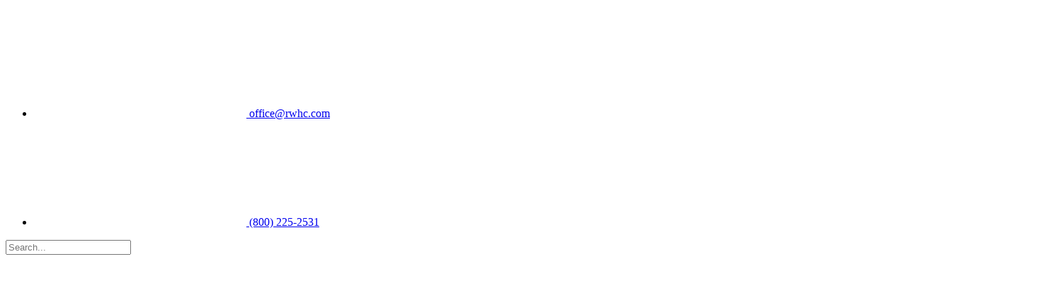

--- FILE ---
content_type: text/html; charset=utf-8
request_url: https://www.rwhc.com/Services/Educational-Services
body_size: 107158
content:
<!DOCTYPE html>
<html  lang="en-US">
<head id="Head"><title>
	RWHC Educational Services
</title><meta id="MetaDescription" name="DESCRIPTION" content="RWHC Educational Services" /><meta id="MetaKeywords" name="KEYWORDS" content="RWHC Educational Services" /><meta id="MetaRobots" name="ROBOTS" content="INDEX, FOLLOW" /><link href="/Resources/Shared/stylesheets/dnndefault/7.0.0/default.css?cdv=1707" type="text/css" rel="stylesheet"/><link href="https://fonts.googleapis.com/css?family=Nunito:300,regular,600,700,800&amp;display=swap&amp;subset=&amp;cdv=1707" type="text/css" rel="stylesheet"/><link href="/Portals/_default/Skins/minis/resource/vendor/bootstrap/bootstrap.css?cdv=1707" type="text/css" rel="stylesheet"/><link href="/Portals/_default/Skins/minis/resource/vendor/aos/aos.css?cdv=1707" type="text/css" rel="stylesheet"/><link href="/Portals/_default/Skins/minis/resource/css/jquery.mmenu.css?cdv=1707" type="text/css" rel="stylesheet"/><link href="/Portals/_default/Skins/minis/resource/css/header.css?cdv=1707" type="text/css" rel="stylesheet"/><link href="/Portals/_default/Skins/minis/resource/css/theme.css?cdv=1707" type="text/css" rel="stylesheet"/><link href="/Portals/_default/Skins/minis/resource/header/megamenu/megamenu.css?cdv=1707" type="text/css" rel="stylesheet"/><link href="/Portals/_default/Skins/minis/Layouts/0/LayoutDB.Header.home09.css?cdv=1707" type="text/css" rel="stylesheet"/><link href="/Portals/_default/Skins/minis/Layouts/0/LayoutDB.Content.default-copy.css?cdv=1707" type="text/css" rel="stylesheet"/><link href="/Portals/_default/Skins/minis/Layouts/0/LayoutDB.Footer.default.css?cdv=1707" type="text/css" rel="stylesheet"/><link href="/Portals/_default/Skins/minis/resource/css/pagetitle.css?cdv=1707" type="text/css" rel="stylesheet"/><link href="/Portals/_default/Skins/minis/resource/css/breadcrumbs.css?cdv=1707" type="text/css" rel="stylesheet"/><link href="/Resources/Search/SearchSkinObjectPreview.css?cdv=1707" type="text/css" rel="stylesheet"/><link href="/Portals/_default/Skins/minis/skin.css?cdv=1707" type="text/css" rel="stylesheet"/><link href="/Portals/_default/Skins/minis/global-0.css?cdv=1707" type="text/css" rel="stylesheet"/><link href="/Portals/_default/Containers/minis/container.css?cdv=1707" type="text/css" rel="stylesheet"/><link href="/Portals/0/portal.css?cdv=1707" type="text/css" rel="stylesheet"/><link href="/Portals/_default/Skins/minis/Resource/vendor/content-builder/box/box.css?cdv=1707" type="text/css" rel="stylesheet"/><link href="/Portals/_default/Skins/minis/resource/header/mobilemenu/mobilemenu.css?cdv=1707" media="none" mediatitle="noneall" mediatitleonload="noneallthis.media=this.title" type="text/css" rel="stylesheet"/><link href="/Portals/_default/Skins/minis/resource/header/search-popup/search-popup.css?cdv=1707" media="none" mediatitle="noneall" mediatitleonload="noneallthis.media=this.title" type="text/css" rel="stylesheet"/><script src="/Resources/libraries/jQuery/01_09_01/jquery.js?cdv=1707" type="text/javascript"></script><script src="/Resources/libraries/jQuery-Migrate/01_02_01/jquery-migrate.js?cdv=1707" type="text/javascript"></script><script src="/Resources/libraries/jQuery-UI/01_11_03/jquery-ui.js?cdv=1707" type="text/javascript"></script><!-- Google tag (gtag.js) -->
<script async src="https://www.googletagmanager.com/gtag/js?id=G-QLHM19RT8T"></script>
<script>
  window.dataLayer = window.dataLayer || [];
  function gtag(){dataLayer.push(arguments);}
  gtag('js', new Date());

  gtag('config', 'G-QLHM19RT8T');
</script><link rel='SHORTCUT ICON' href='/Portals/0/rwhclogo.ico?ver=2013-10-10-122734-690' type='image/x-icon' /><meta name="viewport" content="width=device-width,height=device-height, minimum-scale=1.0, maximum-scale=1.0" /><meta http-equiv="X-UA-Compatible" content="IE=edge" /><meta name="format-detection" content="telephone=no" /></head>
<body id="Body">

    <form method="post" action="/Services/Educational-Services" id="Form" enctype="multipart/form-data">
<div class="aspNetHidden">
<input type="hidden" name="StylesheetManager_TSSM" id="StylesheetManager_TSSM" value="" />
<input type="hidden" name="ScriptManager_TSM" id="ScriptManager_TSM" value="" />
<input type="hidden" name="__EVENTTARGET" id="__EVENTTARGET" value="" />
<input type="hidden" name="__EVENTARGUMENT" id="__EVENTARGUMENT" value="" />
<input type="hidden" name="__VIEWSTATE" id="__VIEWSTATE" value="KpGnej5/wiv2i0jbj1vgMZeLPejp5bLIbTrNt0htnatV1JMwNayDob06uqBO+Mbei6t4Tgg4JZT0uZcddYcu30wCwqYDBH/55RSbjNNRpyAdyOn5Tmn4+auHwJexNA0+wEP2nglpL+mWyej2ktG4NWbrIn42ffvSMDTKHvxNp8tTkv1mMuwDcYAcuCZ+t3GWifHMl77X/yveOMn6YbIrs3b9vAuZ07ce2ENF0ddJ6/zxXKOzxWVlQ9DewSfqlR/vSxPVgRmRBqeWWE8grcqH+PrkwJNMMamTB2gjHZIn1tRdA5upLFKSF5jn5J6mNrPeEsAqmwoTTGB/HtGeie8BBwFISqX5PfsK8K4LWOVBgfiRX95/tcdXMiTJTyD0+hiP6KBKIa7BsksZbalw9/entnSWSMd+1A7ZR5eCCPCYLTPKRiLXv8A2JlsLqBbtAIcAnUgCjMAeYqPOOWJn0DKObqds5pADdqj/MswbXbRhjnDEpg59FYvKqVWRcu2p/[base64]/TM0bjVSFsidAnQNmEeGEP6Rf7aUVgZI4zELdL2mrAQXPGhX51h1rGiuINhPJfVjyfpPE4M0W5CsquXB6c/pwOtTS97IEp6adZWh1d7wSkhpssVOm8n8nKqxKSajelqxsupgXkIfRkeySa9Vw8yK/sbLPoNrBeSyigzkL5T9DRviyQaH28isIgkj4vmWi1N6OUe5HwwALEuJTnt8WzIC0yOmMqOex55uF3ZbX7rRWl+ETvtyO4aSW4m2AFBlsIVrnYuPBnIXdKBG3Jb2tv3ivRkK3dAfaUhsisPmGAwv1o1jgfh3S1GEuPS+FItIQdiZk7SLKxbisS2f8ZTE/PQcBByduqryJClmD5ifGQStcto+tAkVHXQHhiRFNNSXoJVthT1DZAh9dN8gLeS3QHLv20fTPbKO3KIC/Z67PF+UsEJst93YRxB9Jk7+KWDf0oVgwcDeE1o1eM9ne8YXqKsIudjpS+oGyHYjU47G0oCHzgoHoXu2i0vmSuKDasJSDvnw9FaVD9yxI29mtcCh2GEkm428wj8a6RswzK8DDD7PqnfPtp2iHAqMPRsuaI99+nCooneLF/FM0/wdxJIbfHhTeDKjwnTe6j+7OW1OQl6gDTxH6WLrPRrJoKu15gLIh9BZabqDz7ZMZcB+p49XjZSZP2vLvxD2PlR18/ycsjrGbJ1tWuHnKNO46mMFYqbySndAJW5UnpDGPyNFj+hoZb1S+toMA165oUd+4IbCsWKEVLMIU9Z4oQhpi79kDNAPQMAJFGCMyZEDiE+E2ciGOG10UvJNkB4ALxDBoON/3emi3JcQURKFGJbjkDkFzr3Lv2hxwF3lOlV4DvxTqL4Bg1VxjlMTpgVjy9jpWltUz90XW+Dw2f5CQUCop/Gl8uw2HPeKzuEHbL3fGEsNZJmvnHrMOhj1Gnri7wuFidhNhKxpFpjtWraMlFneDujTKRY7bB6g/d8TlYCLLGTOCg1YLyXj+7SFADzK2z7D5SudttmKGQprLV9uYNG3zv83FwE39WlkueH4tmkh5u+mmTt5DrhZVwKDhfpzDZlxv17e9VJsw83A0X7GUg27ZKUfxGQl0+bQaY7I4CqD55xAk74FzYjPqC8AiheQpr9WtyZc6Ll/r0nZKGY5kXS++9cwf2cm7GzsbWDFRM8K2VeSZIQyPnVZylmtV9x4pBIZybc3QXitphRnz7oS+FLjRM1nuOjlNDnrAPwLWBgVNO0yESw+lgQ/glYVVHbUokOjY8U9wsGFCxJM1m+EpWZPG/GUKJswCwXg5HFTsZYRX1gmSw2Wztjlsr4Gbx0dOV6JKKfrh164ImzEw2c+2awGvjJUT1CnKLGG5HdmGp/ffJW40TVZJQyJqqOJ96C7gOmcJemk/91ZDnmn/vrucoN94SdcAjxZz5pP12efe+V1JQP0O/CDmZQDqAfpIgGdwRr8PHbxcqTbDt5kagnDX2mY65b9ZhQMnIH3Hlk8fVZhCvFmhDc+5b6h2WZmt29pFEAgGqsS1lveBmAhMxTVRC5Ow6F/MshYNlvE8FfwtTxJvdK4FgQOeHIRMBvyctPDFimaP1DZyy9HgYWfn9f77ZkWFK3hNBLJn7uR7AvrHyDYw5FtsfT9xBb0RXvtW9pjFKNHa0mn3i87H0/dFEH/MfsdAa/8ssUZ44+jqyi07OUFZnbr2lNSYbD6k10Y2DEBY3Zwd8/GBRk7/7lfzALWnnaxpPsQ7x/u1900p3qL65lkgTa4vzPQCLrSuUH8M4KbOHiRN/AQ7CA7rgSchvNMnAezOyH/xlHSgCVwLXVpfeOJ+rPe7z1HyzEx6xtk6aJARbq5HdWlz4jsLLi8+t/h0uAUMJ6ESDKje5tKmI4n2bjpwMkegEw/M8fTgPHXU+aKsIi5WQMKGUcgtJhdffb/olwa+kr8bjNcw6SAyhhU9S3wioKrqp7x+tEbCEc3nMN+T6B5dui+g0yBVyA1rCVXba1bcGyseWKaFXyRRps8sijHHdSjfET0T482mqI6gOtPu8nAhJrvJ+HA6CLxBtN8cuBxksRk5MStUay6WCqj5aViK+Pom/pSeKgbfMcBfWlqIkWIoFGpcI2zOZ1GWBNmmBT1GHaA91CQpAmMi7sOd1TbjzTyK3LP1MVrwFgmysu0Ah1yD73GkFxPlSre0hlFj+arnzmorTb6hZPfZRklmAlAzrrvx0Nb7UBpqbEam3Qd3CIOfsi1/UW/N7TitncvIeJC6AFZFZB0JzS9YEeHQXj36uKwbRJYqc78p7Ry4WSvJ27HcQJxcpKvn+2FfHtiF9rFljOPn3hT1mG+o+4C1kEYxgqN5QZ996rn6PWBmWEM0UK5bbP7Kdry2RcPHZBg/c08snlh9jHSpuVYlligwatET7TFlDmQSv41NLBn4nc4usW9FRrw8CJk0ExSNVfQqglHcEB/Ir4QHH3diYnxnmkiLLlTSN1VBDlFggE33ioOZcWG0ii9z8GOxByyjbzJ46AShzZS0aFF2+1MaDFPZ9VoRoxgHrPYP6h9J58hq51jf8TrhUNcG7keDBhoZtky41CsI4w3xmxIBKcZZ1k9HJxL1AvUWQDHikG+/[base64]/hHOO/SXKLN8i6jxOV5fwgo6lfuPOahl6W1+WskQzDthcFjwYgWwKKy8dxEnCHk5PmPLF585edgrbOZG9rrdlfM1/EsUqN7cPn01Hzhb+SPmUyF6Apj/L6qOroGLEAVz6ts0P58DEL3g8nKy05hFRgqkyGleYwwwqk7UsixCFizlkKgsZuom1Q8jqS7+c2/oAByYXVTqdVVxhXQkGmLP79vv0kYBt8X2EbJHLQDWy6ddkrUvLoQAv2bY5dkBKNjCsi6CkW7MfXpVHNdAR++QYCQD5M+PLEvtA9bdWL2T+olAvuX/OArq1OxVCNFkZq61XiWQ6W+TIKf6Oj0zCV+NVYH+fpemXlWDFan0BU1OXEuA7q8PWt7rtjwRp4orBBMjDFYYHhboyzFIOi4XeuVaSy6KVOQ2lwgwunEXlxgDr0w1XkGyomJD1JWqIbexcRXvpy/bPf/CAeedJ+Md2PHqXHDoLdAz/lVtk/otF+Hnb+D4GUIjz/kJcpcuy5QFNS4b36edu1j6mBId9RSQL80XtoLlTl0/sMlJ8Ptxr01qcug2Bu3jPO506z9alnefGSR4qGMviGQIgsAzM03U354CM5HEkHH4yNaqsEqjXpw1FAFLV0Fx8PQJa8ll5mji8x3KlfloYgvguyYPg/0taDjTahJSnk2Qz615Krbrf6sE6OuDiOY5SRr7fz8vYzz7QOvWnNkZCw3HCer960faciJNbT/yOjRoivf74fdHA7jkQ1zmeRCrIe9UawAO/cr8c01bzd+X3vYf9u/OvU6BX8McwpHBXGSfk/9uzLn4Yr4ArBcvZHz3rVgMGpzpCmuHYTVlPDxyRMOHHmRIVlIBCbiAXX/Dayy1ndnkB84nrlJ+hudqPrz7oZdBnH3gbHQPE/vtQLSvSlon7A5KyAFcStUsDzL88gvAMtZZ8a9kyfObrCKFhMt7rr+D97K73BxqLRce+01EehfmXPc1sp3TsyIeK/4Re/haz3EAAqhh/yKqJfowiVpU5R570+dI0yyQEmKQXeLD2zER06os4j6LTBYCjL5b8QfKwX9d5EdtARQh8ifHUnHzNkkM7YSS5wYmrHNWz2clCWFzpmGmdIfGjHcTD+1G2tYjiXERxGc7LfMvEIEaGttRbPWHk8u4iql4/A51Ngt3GBnElYcL4YjMyALk+cXukkp9qbt2h6d0AeVS8zs0QwWbv/I9Cd+PRYwC6hr3quYhfeADKKW8ag8UiLBh/8l4RIjhqQA49aiTXQjPSBhNKG6yZSC/WttlzoMKhrZzR7ol6E9ppGvliZ1UQQswyTUlyXsZaYIU8PbxWv59X7CAssV2RNMeAlfgn63ooeiHtvhMPkDjmF3Wj7R6oHMeN03MaD4FzVzZTcq/FX7ekhPV284Kuya/4ZAD6JXtmlUya6+UqOO4VMIFbzNxOIfQMSw3yfuU0PO/dTJNb9UzRj2wrxc8yKkfuKZZ/ZMShzI/1HKhUcLk78pVnRgl16jWR9r7zMJyAuSljh/ba4LB1oyu3BXSBm8wIRFhPuZTMQSjFgJjRi6iMjnftB/1DwzMalvwdGJsAgqkE7BdMvA/TWAlPrlgvR9ZS4kg9jFPwqfxAiLTek4x2sH9VfD83XxDibxMZOqCRw2X3OCsljWvLLJ5g03/Xead9vesswPPrPgaQOceeht1fVv4Zs13BbESxi3X/M2nmU1UQRr1cfP8MDuUxsmoWkgilHWFI2biSx7HuEQw0l9N9S2QcvDU8bfUTl9buMWP9DwbxgUCVtEEL/wc7TGE9jyuAaLY0orceIpXJgph6/s1/48XG66jYG3HmG3U+ZvGmUzL3kfZ2WE1v9jsdNXPpFfOobzBUSBzgd3AXxQTDKOluD/TSx/7A7KiYrs8AWvOvrB5wUTrLvNO78/OOr6lhbE6r04zkvvzfiZbzRDoZFCUJKHLS4SUYtsjIlIMFleA4aDQmr3ImS4TLkBLNNJwJoq/k239gQ0di3YJ+Q7QgRgMxzxhwU3SE1JrcqpYLKb0Qj6DSobD7dxz9gZuTb7wXYheTVLieZc8eyeTCHUb82boAkypEg1ULFWo694FKuwwjjLq3iFm3qQp9lcDrm8GbaAe0/D1xifZ0p5kJmYAc/vz8YOFzYTr9JE6D0YQ6Se1T/qNz9C/bi9FDXkkHHDAJUWWhvRiFG8NCpwf8Q7HL6gn6Xu2B7EP2RWS2d+6JDpjmnNx5Y6nAxrVhUAwb4D6oM+qFWrH1c1dXLjdGq9j7X1viPuXrZRMjEpb2vLgD6UaxL/GwkQoGcJG0uOFwk8EpCHq3EjKtMDVf2G8jwE3S6LOTILmKurSNa5SRk2ojFbqpjljip2cu6tt7mRyFtRETsj26eT+YK15hdHPKCDB04WPSboDSx2YGpHWDOmVgOIAJ4flF5a+xNC4fJG8jM/AmZ3KMhtikpslKdYnL+SyYqae6+Jjd/FUfFg3W/JvIsod55dKkOMHy/99cLnO3rgYtwabpjrlOcEorj3W9rnJp4P9IRD0fci6l5rE4H13wYoeP4lcQsQmZj+AifuuZzFYnos/+oHjf8Wwqqnp4OkuNOEAr0PGeHeqUYWgHlQfxzfQVNoMpW7GPjC154T3zScJTUzy8Bzs7dg4SCqV0lmB4B49dHpmw+Bt0z5aYziGLUK5BAMZf8WrIJsb+ScOXyGSz+r3XvV7yn5JmInhUotH0pd9NkvK2dnzIRgL4r9Uh6Gy55ld/35xUcni6YsJquOfPUy/aecOSzMCgHkFmWvPNm6K1ycjA/A67iLyk/zpGRKx5CQPtnV+o63Xj4NP9zjyzIvq83dWeC/Ov8IQ4yNYZUQd+EvPdf4wncGqetlz+p+vPbv1fcEqu+qi+iZk1j6ceUHyP+jjNNPJrwvctUyOjAntploK9ZDYgE1MzltWFgBqK8GnFYMqmfH3TqNPAFfx1rZTiMD3+Vv36P8bJVz/Tn4xa8SWubo3NAqPEWXUo1c3pzAPDzwJa2weaLjwJsO8bri8o7Ei06HTshkoa4cHyiO4TKqI41nvuggdlm0mkJdgupmI2rj06Hyt/Z9i1SZoEzwdOcAN9aTHBe/rtjchw8r4MP4gCd7pCK6G2mVLrX2/cSTUFCIaGNLWKfidbEbw0XxHGfM8ReEkwrlfM9nFuiLA1A6FCU73HhZsHL8hkPoMsXF0eed0DB0+unP1Rv9iUuo03Ac5+WNdXsZBExbGyNl/8w9cQNBlTAOahLr0N1Cwy+g/lC8OlzwLjaOMC/7NpM+0C+9eXgelosreWTCb1BR8I9teU1F0KIZnpUgEFpAjLOde0RwlRujlQcMcgvuEU/ZWD67AdNO2ik1S276mgUE3SOnHvBWpMVSCOSecKYczoSjCvF4gZFyk5nzp1eMOImLE/6Xb33fQUFXrGSFgKe/73MlD5WN1WjAQUZokrmurXMVjbqSh8357ZPciyJryVJJxGb7/KdUNnp4TsaDF6qs7+um4oAU7hBDbGcvTTEY9f5j/rXjd/u1IXDy6Pxf40loVuySTewa4mteClB2pRF1E1vFv8cKV14RXVXLf12LZNjSSp0f+KYpqtGCA/Jz6ITeOthjkE/aC3q2xowARC4nM/CZkUjoQuS3JtfTX1Srm8N8Vwi3N+4pZZY02QoKUsKmagIhDefMm3d0f6URrPwwjjtq9FVc2BrDmF2kAoQ6hDHc3NwHQ9852hywFmnldm9p/YUcu9dHaXFcL49VhYuzdhP/aYEq2fXxZoXnqeIGXODucuPrAePDL6k4cA2NhWIn80B6DvSWUVE3CTqJO57qW25NmAhIxiDK5ZMBjp+xH7R4viO9AO3T680lX829GzGOr7rRdWFrxr/VaRAXUvo9KGTsncR6dbtNMmEHkoKRMnJkqKRirTGT0SLkjQvLsFsmMLiObXSV5ohFeTtgA+H97eWKm+L2wBXthzC0FEZIQxUiGRf5Igdi1zneYjNZ7/XRT1D7MNqx72SCgxOquF1l6kn3V9rJsY3vvP3OZkhDyHZYYST+pLZIHGkM7VkhIbkWr+cCsMjToREqsahQXSeh2QrreRRMi/Ksd+vx9KVzdnYqDZdB0FE5QZeik/tr4Coo2k8yjxPBroNxKrP21MweGHOLz7SL+bjh90pHV3Z1vAcNf8OxQZuNiVW5MjnUaxKLsN0T+0IkdkmLFpLMFtCtnVAH1kBCpTYYYj8Kowhz6uOZxIJwvdQCc5tZ2bYsIXMaceq+/5L2WYvzQD9ECIOGn4ypj88CBN4yIz10sCenCll1mlW/In3KkN4BCGIyEsY4cHyUmdn11GQyDV0b3pSexTI6SfnBZHxz+1dUPv4Jh2NxujbfGYsMHRqQ7Ds1iP3HlPt3DGrHaJAM9m+VDN+d4a19SuXI+qTMtjfzK5L2YZRDH2xYQUo/7yq89PwCu3R9/uQLRIeOeQUmSJDdKE0nKk5aYwRDHFfZmZlRNW3uDnyDGCF59cTcuN2lwlbs7hI6m6A02AmqaWJk37aVcTnw/4jz2JT5QdpEwuxZS8dipmdkRRBUzz2B9nWEJD/82CK4I6u9quVocS21XUAtVEKzc4uSQnx1JWClCtkdLwR2UvPYoUQ3dLMue0NZGB49t087PyACjmC10rus3jUhQ3/gADKniV1AsrvucEtrz7a2O+HzRP/xd1wbyZ82pjfl1F+8sO4ZZgyEfQ0/VnPEmrD0MJWrCtUJL6Guil+LgIlmWJZlrZRX7+JJHeEgeTM9pOqCaCaWlzUtTmuJiC8WfVIn/SnkMjV88J+CDbl9LT6UjrWMagJu1FunS4MFrMFvpeJWbNem/sc2ImUqrM7QJbItLCSunWl/0HNHnlm/qNBq+bP6riRJPu+qRS/pwogGwFptpgpO9sZw3YYB4r0DtmmJNerzp1dkSz2eJ50ibxFWTURlEQsab+LebTiAKXLLO7+M9Zu6/y14kqbjy9+AMQCKT0oSL/q59KbmGiLjh4QybKvpw6NJqB8d2W2MiwuGleexwOxpiugU/+Z+Y8vJpi40uWpbjXu9gq6KY3MAdhWVEl60+nYOLxQhbjKnMYNs6VgRc1MpB/NGgCJmhH65Ku5JvgC7o6GzPBTmAa5EP5z+Lp1bgaWIk9fg8aXszV8jUQZzyBG6AFLLsD3aqwmm6001dOv9WgbMzUOB9o6VdM9t0gkPS4mS8ADtAw7aB/Dygv93sjyJBYPu28TuJTD160Kv2xfqp4gBMshqP6Y9EUIqmwDN8UOZW/m0w5w2hmr7oAva7amVTHNDAL9Wd+sQwSzSFb9JqNT69A7M28ITb7W1OEjz5Vy4uzihDaL+zhyyiswxKdE0UPGSVsZ2LB2N4XJthKwo7D6jIM3KtU9c1GEa+4DKnGG8SnflWRn1d8rKfP6R76OFZOso184qJ+2g+vqT5L9hJphS8z6ujXvNuqBrFh8/7XkLZ0tZNeFjRkCzwLROzhegGZNDMMmWLNPL/Y4j5mIWvP0ZGUcgF5zd0IWCPCCAHCMFOKHpyBiNN6skapd2aPnUCWNw/maE4wJqNK5ZeeorXfAH2o0DtzJlb1x220G7n87AnE6a0Gjp1smY7Yd3tNz8OuDs8hRWVKbpIP5ilifzeZv3EMevp6fVlJlgVEK0nh9IhMcGppsRvB/nR3wogMuLmsRxkvgkoqTrSiCIEXhaXp5+RQXHTaokxHnteQ0nwsSMUv+OBlA5LMfbIOMr78OQjC8VsWatAr7dHr2jlalvCnPG5uFcULkjeBf6QeUPFjuIJCvo5PnYWWd4VahNQQKkYqCtho9DaGdCFIWm9Zgwt0GlsBiuut/3PiWJyNSV9Mn5L+UofXfmsEio+flz+fFVyIEfO6iJIqP0tYoG6ZbGIh7NKhdhh9kyXHW6o4SCB7aLvRKe+UibwXSVGIrvQs+YZ+BEdzcVnNVFUeU3pHgf8unYbrta1jlSRhT1iQz8bN71KSBiCsCPF/TBfAeJJnZv65++DT3nJkkSVN4CP8FxcxgyDHDT5c3oNwPdnRzRGf/uv+SkOF6wj7S8qcOvPa/Iq6OBB2i1NHfuaBWjwQwU9FUUoSRDybXYKRJLqic6kJ6R16/9QuW7veM3Ec4HP8F20I3SUenbuWVUX3E/6g5QlGHb1t2o2OoH1tCsIUm9LfVKKZMylUVYaugNQ5Su5nMG8zTmL6m4yYjFp6zR1ZB+fB/6OEGPVT3WGZ0L6UdQOF+b5SBYAJPX7eDDQkM6syOveGbKCljYb8pr//4p6fhMtTdmDiVmER2CMhsXC2tlTq8+VW999ebm3fhs2tMYNiOzdGskdwYSgxYBpNeJhBYmapHKgSF7IvMWhQizCE2Gbb+1wFpBXCWXDuKicuLhy43aiHO4sMLhs81EBVkM70li+nuYGDKOq4YB3aCuFQaaMqbcOn7xvlM/l/kSKAbms7DbWZzOLu7NKc/3arXQgA0QCbOR2x4nfXFeBlAQmhLioDI/C3yGf1ULgpMFhyR8MNYvGpXwGirx7n4WzttXdlni8o0FqhvkSK9w9FIkPHb0PVEOwPHVoKkDM81BlhHUowReKoZQKreL6H0Fko55tyt9o1Fi8NLevRvzLb78UNW2Nfz6phnb2nnVpKtTVCieBJf2+2OTQ4ggeQ62whjjpsNLNRmx4w/aNc3U7zCDuzzJw1tDwohKLKj2ZC6jAxEhzekD8rcf+jowWL4q3lushkY35kUXT8M5kLGhNHmx1Bcc/UGjqp/nsw6116mJi+thALneht9aji/[base64]/zjiLoEnif1f+xCgD2bUWuzE4pkTjNAel6swnDnDSG6rBIhGh+iPvDv3MXmUmmn9BtbBxRKUfuVSVwNSjOTSxwggKbn99uboFawgPgVSA+C8UQNjGNip0GzSae9/j6BVLpNO89tV5ggEDUOOtu+MdAaGGathxK2ZvgF6tmSGoaXwhzxSBdUpA6OeIV5LBW1EyplQG1ihFM/BAh/Frbdz8bgaOZt+sFD02sCJYfG/KNmmdP2DF1ZDHqCwv5c0bfAcI/Sxg4N3h2lc1Y1xmdNKxtI4pukpwWumfoGGRKR61UySXJ2UnXqNrtFtrqhDpTy8dgc+DgV8mDu/tzBRxQC/n+nrWX4RnrkbnolAgK7hw54Tcef8la7Pno/02cVwUk20hGw6KtOAEHCg/xb+pv0GRwobZ9K0RIZFS0jERYMtgXXtjbgZuECVanGEeOgynvG1Vy8gtj8cwYCdOGpJzEqBys/XMYxyVqhc6j/uuh1HQiXfljA9jlL7dcguKxINpBWxKj2lAa8pC3n6lNUDJmVVv6fNu7hHE5SNq4k/V9KCkJ18BiS1fZipEPf7CYa4sq9PzSNbheOxJgZFLG+zsv3m+yZkvQGv7oh8becxE3g71JC6Ld5oVxZVQgSB8vnGzMNkAwPQgfXzEXZFKJjXwOOK0/w4hSnKtKztq3K4NTR0cBK8FYsAXC6bmUptY87gKvg5i8zE0rg11z7eRtzYXYRHbxvZlGh9Q5UKLGBEEzO5W52mUY531toU8MmfIG+rPAPviet7sgoJrbd+LguReh4qhOTV6+x7oepkD2tjRsdlsnJUE17BcivqAUK90Wl6iMWiHE20HwTfSeLf7+39qc/AsXyiChbMtfszeCutjwKJLxkOmjAfww5NQxehAmFpjzm8hfi4yrvsD0ceHEMB9NhZR0m8KeBgFogEWCFrVZXg8NAN1buHzmSc6oKl+tbUFY1kqCVTK3mHUzKEg1FlccPreKqFJzheyBN1dgZn8CUuhES/A6fA5xSGpd+0f2yRb7KcOdaLAndVV4j1RYq/exZUCevSE4W+51h/JULILNM8WZCKRvQnyX06h0s44DVAuQMlL5X2BIzeSoMpD/2zIWrlqyMpDQPSeqW7lx7k/ZfvN6rEBWbtVttoo+Gu6ix88fAFznB5z1SRJFVd664oZVCtkS+iVNbV2k3o1JkFigR9gLcKJMix7U7g2ZTV6HgE6eLXUkg8oWWJ/uz1RFbV3Q9Q/TxGdYh4GZbd8iEsSlG0z2veGED/8bBAPzfOAj/tI7aTZfReiIbVSTZasnsFGncK81SQP/apSy7IiyJyyYwNJpZiwOMWoPnKvzVlXyDB0BjYstnb/e4s4Q0h1DtCOYvlgK5b8Sq52MfD3PtWi7CrtavNP2Sj9Niwo1wAQ1doi/9X1vb07U0urh0cPMbdbcoMHuBP7qHJHnBo24E6TeSgAIkAYXKTeSUjLQNMHmRdg26uAaKk44Db94Ag7xAI/TfldohtI4tOzRfI/+9TBoCD/3dGPv92dE7lTuOw4UoIhNbqUCI7KBtDaKh66/mhs3tPJoXeCcQyg2s9kDr5dzlRYiTnmmr1zcEropFdj+H+Uqx5VL8QdAoMNY5sbQ8xEUmiDnGmgVm7jeoDnUjI/djX+MUqcCWWrJDtTs4R1C/8M6WOuMnE8wh7h6fqahfcQSr4CkGa1hoEVYJ1fVmamI98hlEhrDCTgztQ2HDbn1fKHuJ1MbAxoJoSSNRg2X4E8jS/6lCE4yQJlf04DRm05MU24muIFbvsOc7n0ximXDFXM4/DFEDlXTyuZvBIRfyL363CEAFnnvzpvGJ1f18jJt35/JnFfCgum6xkT2PTFd9M2VAweuCXGCkpoH2JXwXWgiBww6IOQa+Z/6YDYcFj4FN7pr4F5e9i7+HyOMGKB9JGOf5ZxEP6JAA1QsGF9dJscxrm3GAdcS+h2oWEmTucH3EkpjW7tPzk++IMBPzSm6hxamkYBWvDh+qfYYPZ/PWfL0qRR4AsZWjiRpwcBvKzhGU+ssmhnNm3Mu1o4FCpaDL5IoDYCI7kFEKwdLwEUphRLx6aVwmyKlBxCiLafbJB/XFmIRPlKKTImcHihPuDKRFcWZyqpKbfKENUclriwoPYl9qu/4vclucp6LdouZoh1dueYXBMmEWhTJCQaxiZ7FPQV/pbVroHydM/Z2KqPpAwAzOzbM/arh67+NuUz/QqeV9Je9kwgkA4CUjJbrHqo1i30g4IymblsM8HHxN6c/e7U0Sr9zkqkebTRA3Ta5H0eFb/HSuXEW0tWxS3J7GeBNCvsZFn72UZsgRhIsdPZlXds6X+H52ux1/[base64]/prrQTP/b0STYWyXIRFYaJs/qwskGCAJSOm05RhlXzGs9IE7ly/k2R0ONHTzDFh3/9s9xQ4jwghOX2DRzFLaV/Y0zs6DFVCzpT3K1zW3hWYOynOZ0xVogAR3fZDu5/MT0nUNIcXKsR65lIkie9xZD51EbQlLIGfC9jzdPNO/KxnXkg1iGPBCJwqLNFnUAlIxS5vH2elpgaczw3zfrdCJKGUAXJ3Xb5BBvBz6uISTkYaw28gVP6Va6ac8hHWdUCJz0L8jTNdbFV41w0kEU0WtcGrXK4lY5l/ET30WwcU64GvB9OH1FiyiN+CzQRvTv4NKZkRyBRBC9Jz3i8XfQQuudGjOJ0Q7tXnD/1cfN+fAE2sFvzKH4hArOclndy8JjY70ZjjLbMC57qWTz9jny9MTSwKHjqSMBFOyt/TEVMy1IC/kLHWblya0aZ24u5NTs6RgjDzitmBcKJ348KFoyvnnzGRJPhr54s1+po76Rag9i1rmBzDWzD9q8XZB0LhoX6Kfw4aWDuKvKJL0ALpYG70xZR/NI4Mpa7UMkHA4AoBvYJlEHARqGj1HNoi61CAtdUT7qMhN37VxFom/jmQIQpmjxRGBFwg4GCWQRtXL/fv6XC5hiQBgCNvzLt6etVVWFopIPydt8ZYYJMibJqC/I0c7U0SdT7G7BS9IGVpnLGeTgHZ5r8/RTPTE0IGC0cGp27n2YS/DURbxb5PeIK1ztabf+x4J9Ck6KUCk6mUUa2FBpw5xCs9Vkj3Se82HNL5ofEwsLX7bZrlKWtFP+9nzohkIa7CFrbUEJMgYeK87cgFAziz+NnyFQgPF6r0NGaSB2Oc1C2V/LgprAkD16yOyT3JvZPu2r84cYvQTP9A9Dg9aJW86OVWnluqe4nizHVVXF8iF5LwiFywPNRUyN6Rg3BCyTxxwzvbixsfRFdL62BMUFKydnmx2tHTVhR77bJkTJf71SXzWSz34mG/NE7wTCS7yyox+t2kfwpyUm/dvtmAIuxkgs/duCAgJ1gybSvq0bz0VJdI+Vr58y0URs8oKTe+Tc7464rweOu1fYWBbxC4+3lUxC7SK6l4HcbSBqD/Dre13roNcZKk4Gu42YHqAHp9sUs19GBHTZy1N07yzJYL7ih8++dmclW1oB0tFTxnx9xycx3b8gQ9Birx8I10A42sB46lP6utT3Wg/rp1Vuuge3ECSnoNwC0mbi4iZThhc3bga6aqzTtiPFvgbQ210eREvKCUCfUQICsiDQHJ2CTKvDZBe9tXWmYrZjSaO4PnLOcCNughXWtLzSM9bvFk8nGH/wUDg3KRuMlvUOVf822vzEWz3VvA6zQ+bdcjI2HsvGCapJz8uvr06DOYGqi1Lw09SqtlRAUmITFj89Avd5wuTavcd0XRh31sbxPMiBxX/9O9hHUaHLtqdNEX27CM11Cl6lwWlI8TLacCS83og9sJUUdQZMOR4ca2xe3b9se3OZTF4jBQyZofPvKSpa/uW7JvsLzL7GdOICMdm8UED5cnJtpFxmFgCnIiBk2XxkCCifz9IdH2nx8q6IG/V1zdKDld7YANvmhC8mq8O8XQnv0jDqgs/VTvdY2YLqWsNuTptRDbGzx+hrCGXC5kpXIcq8LLG+EAr8UfefbijJr7TsLMLNiGOrMzscd9c/[base64]/t2rz/pt2/sF/D0Un35RewgEDqCns854vBJDfz+TVaBbYnlpjo525+ErW0qGoUzgdqlrNA8VHwMNuSKQyR31KVYueW/9td004N7NPMjNJjtch7w8tvtubHE3hxPYxrj4D4kS2fCJV0Zh8DW3PYxnPwN5u83TGPwEL3Qy8AfhSR+/vbH70XZplXyNZ5RBHY2owRzLFqDhQL4ueCw2HC6P+P0+/KMiqLyjC8ucrreSf88qf7BXBB23f1jhFUQi3A2KDI9MHbwY5r6meboNaJHb+PFfcjt91t58qVp66MLfi9c96tV+KxnUATr5x79/UOnVu1NaVQ41lzDqjZWj8Ok4t1TvNPvPC67DtKB3Fz5TpEznmV2lmCdNl8qytVdaenDrgVsooUCbo3dy02v2NKRt0kX5AQK1Sr+agUTM7KCpDSPs5qmZXGhaFmFcW1ftIu+I90yeJB5x41uMwP1Rd4tXp7FU7/ow846+xpbu9eb5muqmnh5DnDnwdBI+hd62RqXEuuZNWT9nlfmH2tW14TngGWSEuN9jTQa/CIT7PfJkS16NHXtSTBBRoIf2BeK70baNoTYHd0MEfgnIvLhPh9QopdtsTCmW2//1WGI4IZH457LbcY7f+fkgIZ4IdJKhE3CWRhqSgcXNOCbmZZD1WA/jdOj4RasHOnTX6xqKdN47w83rZr8P78psoQo6oZjNIBGxDlJCUWaNGiY8bmRS7moAUxp0jAYcbRm8QobJaA+sEM+nBzfp8slBh8G/n9yP+sY+fUHGcwBhKcEd356RLCeosU2LWtA1jBmA1MVo8VDByWpTDzk7tdQDbO5tbXi2r4Ln7zaZjhVgNDjJ9P4i0+m6yeutpOJxzFWCsi2jOaMANvJ+nxaNSxwui0Qc16oh3mBdM0EL9rb9lgz8RvOgwwC0aTgbJHRr/FlIbux6NQgAd44bbB3mxxh8cK1QJb2bTrEEMjocLglHTqikzJNS5oiWF09OHMJH1lZUfqPAB1SEN5e2hvVterXzbscKud8wCv+18NIK5cqn2zKwKKbcpVFyPiwbJKmiektQIuyZL9vSObyE3HTj/I9bt0n7yeNeLXi+zgLoVWlIdsEPA+cgNX2cjw0V6W5Du3efikaLx08WK0JSVj4cSsPtV38+PYyfJUiDJjiIeeci3gbtupMAaSxDgoAic73qUtIDHbDAPp4denpNtD97mjjjfwt7C6lk/lqm2eDJtPwSBgEB8Flqbl0PcGxZUu4baN+t3BxlhfCdEd/nNvPOT8IVeEBqOYkgE4UvtNNzW1SCzlBgZknWy0/SuluSRZFmJSLgs0RZLjLdl2B8WtRhuxhq8cUO52Uqd7c2JGzmUEA3nKb2Ffq9XKYSgNt+FX2aKq07mrPvg8uxnmSeDInExKwnFWzM/FxJWdCbHXa6s4aBoKiy742C7aIVBscXsOGpMR0htaKpGIWAoTiOUSm4FU6LWXgZAKNT/iy33qPZE52tTYyP2NF20yTOFZaORZSGHBTOgsNyTfY0ATPI4tEjjDj5sCs3LNLpjCl9AKrkbfOC0WqlYmAiH6IeJep4l5/muDrcCAmOIkBDLhopSe67bsrELk6aTg0sfGYyIiaoPvFI3Inywg2iz40XCux735RTnFjvr/[base64]/iMH4b3XIWwNL582dgkWT30/rtKJVz80YFR1Jy+zGX4F9pMp0VC+VjXK+dyUY+kcTzh/G7vtHkTTf7MmL88Ec5i2WClFGz2HzmsTqaPq/36ilmgWFTNm60o+nvYK0CbTAw1FDdVAtdUkXNqn8KVjNh3SwUmhNsYpk0Xch2QDRKQSR3W5W+U3yGGLBuLGq92+yvAnpmmgSh2WqVqc8IokucFii6L4IHA6v9OZ/4eyDLpsjxvvUJzaEeok/nQ/x9TsI0lAOL6MBB9C8qzil5JxMTpXVL4SvML7ivp0uehGBsB2YiR/rNEW+aQYWtaQcRiH5SOHJjRdvpXNpl76I4/z/OOfl6OH+hD4kFD7NiCxd/hwl8EkXDCrsP6tp93aBT5uIc56dXBeHwsYzww0N3if5LmrREMZYdxi8AACVz3ESrf8H9wS9D/7GOOp7gm8ScFtPTikkt5GTG/Rb2Oz0QGjOVST7RjVrTJ1Jckv0surrugWLMcEJmVlHWvCSOiYcrNzhxcF5j6NySxioLR2O28uiGxIGCJiDh7/RC3gWEaNLFnAkBfDrIQe1HK/ciVwKe9TWKtR3uP+5l+CT+RzNTVwI5lNLS/srfwf/7RR21ni8Y8UFgxyVKsRPWZDasaVE1aiV5+vqeQf+ZIVSDWNelNf9jTKBQjjTIKKBcmgZZyrbwKgMHrBAiJTBIBxeCqilUR2ePkU+bHhb5myTxQS2zTsYT8a86MB4Z8hkWNWijXyqvwULwSBH3lWi3vDadJx8Pfy9nILaJ/f7k88p5VkMdZz8wBF3inMDkW/ZofKgp8yPdKUhKHqH5fTG/BOwDbb3232Smfn1DB05zwdt+GxmPOTp/LlbqgXxMU5u2Wi4Sl5el3FEYwX0elGLnCzXeWv+1cbmuqp5DjM75LiYFeOtapXyLU9qpOFwx447qKByCYJSb18fKlPnkQq+CMkSFelfdoHqhbr2nfYOj7ZgySzFbDWu1xVr38DYK9eU/RGnl0A6X+QUjya+0a4qujgMofMQLDWu8cdgQsDGqutvuEtsejwLpGb0/gMJQ49YmS7M9fDUpF6JhJ3H3I0gHUOrfkDC+5jxVRh/hCB6Axf/[base64]/2cVqVwzHvZ4sVOFqWDXY3zkJxul9XPkjFhY3+LXt9vp1EZUaw4LKCj8vC3qdJWWN6vKbFxZjVsAcX2avUBOwsZ3+TYNDiTqTc+fFqgSFCG6bjQ+xNmxNer3KjIdFPDbSfK7TAuzAN2B4k3ECogn/PCU9ztzD7CfnqU7XfUUob7E52Gd6wNAxpVWA8K0LbcVkGVWr0QXNdHX/9LTuRQfhAZPOhcX5P495G0L0OYc6sJJqOFsgdKuAnDAIfatOv3XImbSrrPDpO2mC+MLsrtxDykyEcnzlhckXlPtXAUGrSxqHn4+gP2JjTnJlQk9WnrsKpaW9w2ELTqFLABOh3ix4gp5KKUXEIXFnom2qF2/oAYckxFSTjPJRF61GcUZSv/SI99Xqb2iEoHZjKqFSkfy6sb3rbCH0W0NTcJBUV41TCz3rZv+Tfxe01xvYY8JsGBb3zr36sCAPapv6FKUJOdrdjnJwdZyb7jemybt3n8w5HJSMgCtDAvJA3KrduFCuZqWhnc887B/blTiRKg1itLWfkGA9M4n7VQ8rJVRKBUZaS520GM3Buu/c96+Ifpnk790xoJPzpvgHJaxirh6tB1OxjDYZluER3R07T7FS7FEao0QbsdgY0oal9mU19CCQn+ngQcKBy6kBbn6r8IFsP+zNsLBrU4McMjBGo3j/1MZV0qyOwhRfoNvb8D847cfGb+U+9/77Xwdcf461VNNxff3sYA/0Zw9iMFsOXispJgLgBehu71Z7WaYMCwHW2zfjS8xBCPtqQwws8z0jojc6zOO8gBvtwhZUUoSPwN63BoZcOtlN3T66IIfYJe/rj2UgpYRAku0SHwmVmPXQC1+nDwwT1j9K9c+f8U3IwSY3VZWCmvQiAzhgci8jNq45OP7BO4cc7bBDK8Bs9L4y3r/RpxntB67IcbkPHHNgPWQjO5vbTGA8Li74wMNae5GS7YSsx/fRjxdrGwDaGaMXbW2SM+A/OVCoFv0cyWl6bdo9GEOQokqBU5/[base64]/9/alZgXyZBhlQszo4ZbkmR4ljggOXHWy/KiySwmz2UL7Wjt2FQAfu/+rIuN8+ZWggbGEBW20p2SdgBpjrdQmnlUXBxy8XQK/M91IRN0dbh89RgHHnR3VBxeA1PpNyh/sJrL6RHHKHcFLbOg6BePqzfP+rQIkvdkHN0rUmXciLNyFA2xU2sf5afUdMQHKngG97cAiPda/UieiAI6ZtTNmhsHfcF7Q3fM2G9HbVtLKYn1kBQ49sgYF2eV1ZcSBhYVF9KB6C3SRvzrQHH2ssb4w2JJgfjDp9K+/q3BwkoJrsxyuSX65uHoeNRwnDvB7T1WKiYqqMrGWGPVr1s9gnYd7Y8CfjaN0Drn7AwhrJHiyctFW9fnW/zZSaKrypcyOJPRdbAfpPulM4muqD/jrxDVc4RpvOq2f8Fr1VVREyFxyBjQxs7kG7uz/RshlZTmRjKikTdh/HtpKV5ccovtF6d1+b8LWZ1ePfseH5U/wmBVVZSmcjSbfSBWxF7Q7rpQcsndxU+9YvDfkQp6umS6e5Fxb5lbA2gfsFCMX4jGFKCbE1CbmPDS99mP0sqLoj4thibWdu9Woi2zsLJ9sDetZrXGA+oDzO8Jo9M3Fex6BRTHJ1hQ+2FhCouX+8wn2wr3CNSDRksvSQg3Ab7z1j/pnAc8chMgyZfuAYb6OwtWvDTK2mTDsPT9KML3JhNZ1WIgZcdZGgQEWZ6WYXhqeehS8JDmKb/1Wdrj/mx6KaJzI8L4TGxGpwgSPdt60/9/vQ8rctRcXhWwsL0mM0obAZF42j465rMo9/o6XfCy/JdnmZQ4tgZOvto8HPq25jl8v2p58FLKphqBv5YPfiITnhpcrcwIOnXwmJWuEYiebqHymTIZBGOeDXodmSnbuH8kYGiV924YapoAvSrbFmPidVDBPQ3A3SuhqFj2pm3DaxTqQoGF+kn9rOvzBMCcAbaeKvuIniDD+hrzoq1mQE6/3nW9BF5fPnajG4bBMcyPFHBmCtsmfc9Vtgp56ZOstUjlmeym8cMhSIwn6wYTpIg/Ibb4ZxpVBXloX6akSLsy1mdYg9p091zZCsk/uHiVjNColyVn+537h4W4gndpNIdrHuYzb/0r9N8lkPrzKh+HAW8tIjsOjIa57rj18ooScKLCBnvs/826shAgNPAf290CrHzEv9BTG5SAnGgfQlLP8wnth7bVK9Z5w/ypf6P88s10t9AGm7O0fFMtFQttDefEGruUukBXfgNk8PucjA3Q9VW+GgWakwtGM+M6VP54rA/[base64]/Xebn4tsGrEq+/AOD0z9hQokw9YyB5U1bd9h5kGEbw9LHvWf1+/XJ+qe2QVjDYdRl2DdvqWnXPwLh0blA+F9aIMoth5yJVh9tEh68SriG3t/6nnDkcyl30uPLV3hwaM66BwOcoDPDR+8CC1wyzivReg1dEINXuju/Xtd0YzZrLNUSx8KJSkmPMuoa9tqipJCDkq1SylSUA16J3zzjGzXzlCwAnFzLZd4/suGWtgFvDFP53RQBxR11TontPqrns9ikI3d0xbnP2/zehXQ0kP+dtbxiwItOsaPMZvLU4IF6+g09nCO4KzMZ0jvw8kKQJ1vIgNfwchAr95lQJB64n/YUpgrWh40TgV2qa1Qmxdzj51mz3UNNDTktbvP6pmreGq1C7UHWe692aCOfXWFVnBRvU3smoh8a4DXp0ZOJHg7cle8Aa/5kf9Y7ybE00qgVKH3FJDQNWRg1tihCQIt+/RTGj9ZFbPCu9dGMwvxx0FEy7SYHzeQFYYX6fWji+VOxNxbGI5wT5ruWgFz2MPY8b89Sb1FlhivdC7wzmEyix1lEw5Fkv3NyAiapE5mBkNW81HVxOQjWansD9+hrQR16qtgc4jvTKqVmmKtRkbc5pG53JHT+VH/sYfXf5rlMMB5due/RYs4ADsieZsVD0zVxrVXvV0jfkWsG0KhFRkk0otmVpAYOuHA4568yQxIpjjDNOIswQdkwBRS8pN+O640ocig7UjABnhikpVA0MCCMur5fjyrSwMdPeQ0066aMxZAxZKOkclK1Gh33arvO7SKrYCZaQ5fb0GvvBFK+VSz3comh87YqIv/c0PJT4f0V3QyuqQ+3dH1NLfdmvFD914QW39WhzxST9eO5DiV4UdkOENfOtahxEbSUWNAaCryHKrdzOlKqLbwQY2bXPKVVMY15+Oktm+YU5JN5Yk5Xp3fZvFzE459KAS8MmZWz56DCPaTrlHM4NbZfy6rgFrj+c60VykFbpQVvFRAiFyt7SVlumAVRw4QTbX3kQTU/gftifAWCMZYtH+SqD+osigwOwW5IefRz+7E1kONsr7f3Mo8VX4nXlUorkzRynWl/vENSu8aK8va1D2hWWZOaEQgvAcDmMsmpuXfUvhuw0RsTfees/4K5+jWonZ3ExExArDWQZvRkSsSfFMdgaS7DNb8fXIDBRtpEeAqQnWQAeBjTyFSQT3mmmBE01q2OlXfI7nUu56xM+5rxH7eAWYSqF02P/5BfVfXtanSUSCfxRI9RrUkw4FY7hZy5R8HWHqcd67PE1NQKb8Tb/osoZP86LMpdpa0V/85oUxaSvMDdiKq4VwrE/zpwDCz9B9RZ3afgupGMuGKNx9TEjgM33HWJ/4oPSzUr5MM7QkAllVhLY1FhjD31Nd8sTszGnvAYPa9Ruwm6T15rkcwTK5oZV94ePpugOIncyVx3vQD/IAdYUKsCGxM1TM9JoiojF4GxfvMt9n5E1ZixW/Iiukehgs5eZ/e7xLmRcLnjY061xqwZ3H2Is1AgdYhVQ+Pfx0nIp7dP7axZRDfjG9nggwuu0Q6HbJtf8hGvwTe1p6X9VPKMF5SPVXaIQ00JCQD9StTovveEFSADIsY1dmwxy/1syaJQ8AKLj/9eivhLb6WIc4nAVcRJqnWMxNawVqCVv6j+u9UKGTWUqOji0Or2eVPOgWWNDtlrNRv1ixcWu1tE87380JYsgLUobfOBrSgy/YE6kMZsFzLYdXCcoBDwVh5oSHFEZrn2ofX/CgHgyLCMkV0G2DYko1qQ1w4GVNsYAFiBT1RVjBtjltRdzg/w6Y9XObxOQnDMqbz2Jp3LK0pLp0ahQv2Yxz/BtCIa9or2WIF+FIC77AePYmapey1tFtv6ZZyIj8VmScD2QdVOYNwTF++UcYh9P5FtARz6XnYgacxnUz4WQh+r66MQjwsJfBqeTmnm15xwE7XASqb772moVca7uVPmY7iPUqz3aohhCMBy7obfXiBXUzGM9+FgOdS7jpuOTlKwbcVNiqDkUQBjKs4GZy5E4cue/0g1+7nnlf7wnfixR7upHq//2D6u0t6Vn8ncn2Puq56ApJElAblTeSqomUQHDmLMTl1DQhrza34bMn1yPNhcjMQQfncajPXAqCuFxZDBeTYpKxwn9JoCtobOUTrGQWHGx29tnp7ZtCblYoMG9TncR3KCwI/bmueKK/wXs9uyZsuRTaH3Xn8xaMST5WOBlJtXr5OfVlcvib7L+rqa/3uR7uLm+P9endCi8CzXkZF4kCi8J3+Z00QT2RvQhqySfjEHddo2hrUXpvtXcyYWvBuLs4xl2hju83244dUCotDoM4IBCXBXZRh8Vgu9zVb7oYLwQ7LLa+M9fylgfvXpHa8/ZjqvQ1+9034U7GmBiw+dFy/9EBIn1JVelp4i0J1QaAMRCq9q5lV8f0XSenm+ciQa+vp2VkSDZ+HvB7II0YU6DGSLnpJkl5LgpKxRDQZguj/gh39PbcimzHPeD4hTiEJFUaBQBllhRNzdAE0lmQ5DBTP9ShV2ai8mwjnIDxgC/xjnwkgo3/UTVmYnxUC/yL9wdAj/FCDAdSQRrfjpSrYBA76FXcQXJAMQIiF+k+LIJe1tClVQL4e1tCSTG3/wWRu1AO1QloVxPhk4TX/a0vzFYIh7qc3OE4Y8HHPIg9oPjrXZsrNaUhxb732pzD5gecYAp3Wk2TymcEhQRPTTnWoVJ0ARgROmtv0RIphRjnyXxeqbnHrcWXxAHxVp/eBzuhI5f4hP/dx/p134Wremph3bI56D8PgvOfPrjfN0XoxjnzSyzeTMJcmQf+ynb39INh0rTCuKopFrTBcjh19gPNsxpYEglriw5NDdUkq2hQkiyI+koKPGevMunujzZ6/EcgWL0TNP6L+N1GWHDfcwnS0FNEfwqjRZ3MsAGR9qTyuHGxUP4ykS13Y5MHIG6CQk4i0SlOY6qFMjLJcNZf3g8i64ndZvu8mT0b0m0GCdyM1UawvuzADitxW/Rj9uED6qy+I1H10Gr+Z0C1+gXKB/9SOmCUQGvVaWb82iCev3zR4ZzHrQv1JnJfhKEbJobaaEGBZDzdj/YPNQGGDXtu4Qq+y+QAMZ9/Sv1tOdeJwe3+VgQzLL4zd1PT/PW3/sEey6zp+vJ69g7F90U/moNFIDCSly4hJsx2k08q2M5v2NEzFqRgwbjAgMyjx2K/EElrW1P+pM8hiB9WzP43qYkQE0kqaBoP51yUfcovLb5Bmub+MEYVA4NKS/nUb2MKowru//+LDygEPG+KPV2YEorVMfMn2tio79/4A4AlyfVHQo4H0jzn1CF6gO9gvHYa6jWCfOSv1LWjj0Sk3mcTmbsFznlKkUZQetF3OVJYmItdIHx7SIk+26VMNWZZPSNlDxwy0gtewyPAIwrzWvLz5/qslKtLnJlKbDvEp0cgSc0b2+co3QloVrnqg0j+sFgckIwf71d2COSvW+WodVssqHa3NqPKiMHRofxDcsjs5YwJ9YsRkCYtTWAr/JxKUTbxM1QUUjQqnRT6F3TDRopL54qXK+x8i5GUtrzcHIoG1Qh72hL3Un0M2dBtCCG18zqgO8JPUP8DiOW08vwrhQuma2pukEiEhAV8NoiGEYLyeKvAAARHu0WJmAjUT4hQhiYQbmLP+tuK7/dsrseCQ9W0nulCHJViP4ul/qfQBm4bmRjUtQI7WfXsZpPquxOERtFrUkyg09ixETKv+U/nfXFd9aHiwvZ7QZDG+m3PTek7uxjO1irjOk80kQv9/Wt5nxCNMHBN+XGEr4Hf+Z7yRdBvu7MQfsBYCuhowRrMAnsKwE8ocCga318S1By/UBPPOaPGH+ocvq8Tnz1hTi+9sYeahqvH9YyHNor4IMxcuqkp9F2D2giPB7D9I9JyUbnWrPcfbrkArznziafwkDy/3tLKEhy7IBaXKLMlBktB4ibgx8qb6h10UWSeKJ599vTWdDiPS4As5oNe1RuzaIlhZyYCz4yRwy8EfI4wIrqaFKl3JFrKvR7rtAIYLyNw+5Gpnf3LJU7V+mlPwNWlZJIsHNCXNcfW6UMADIbhCpk+BJ+2tD7cI+fSlEmoTwjKt/[base64]/ebUZ5R5L7v9nBdsjfTt6OASJPIgxa8qV2IUVuacSGleCbdE/uzoFN2Xq08W6JdLOvrqOBG1/amapGPnWTyN0qnbA8Go9OaZlwQVZ9d6OaqwzLGqEqeWayINEHKUC4sjTYsE9bnbVGNSCFsijy1opmZOvy0cCUUmU/[base64]/BbihyaDMjuAFEmMSyd1wbV1+6DM5a5uf4NJG6IfL3IXMB3D3/KbwTQ4bwZ/fIT2cJkShmC0F/8EhvuQ9GBKxsDTEu8pgDXlcWp+GTjlvQrxjY1t4nWQVEosZR6b6kE4Y2zQLSFTyUcV++c+1/gPvXsvJRI5CXCitq2Ua3x5V0Jq4F5Et2UOZ5bAe4Ku2kx1Zb+9C/HylfaThwlJiXASe6X68jnKlOBilKHNLnU7qaNjTh3IqF8wVKX3mZ652e36ueVTuokJm+fPv4tm9FLim6V5Os0F1T5hZZW5pqga6RDWmkc6E551TMhj04hc3RCWR+mOltm4qzOgXrkaVKA7gUMUABFnmuWLw1wqbODdt5WhzfDmQw3/kd30n/+g52gPLVoBvk2xybSqnmXJpc6ML/VDPxC/FOizkIVYUHricR4d1JwRovBOWLiw/XXarLncUZvsuhyydiALlPXNtHJtqhzS/n2u5ZeeK5QFMZg0CSAY5DWPPoRCTv0qIWRIVXCmAGnUqY6jnPYQnYTTf2kuwpnFAj+LAvP5O4jK6dxWznd+ITIc6vk3+oIt5Moo1WdNKLsdJAJ/HpvhNgN+whNg2MyC54GGJo7b2/Rs2YmvaO5xIs/2Fzomm58hCpVca/MKNQc5P0PohDfaiZYdl1UD4ZKIYRHWOoAJGxHEmIyobcxRZSZyqx1Y2v34mHMOAVGx1FxNKM//yiHedHu0SaNovIs9J48TBVl2laBYClOaW1hnuaBqYUQ3f5v1IAx63vm0ivHstjgDeuwkKVbA1fmtA+WyXLrTOAZlkrnzQ16tRZAAbUZVGXu6W2z/DkIyGh0AIvKK6+0zKYg15ji51isF4Wvtgaibt2lhgBjQtStxLEf/[base64]/O747T/kz43H/xB/lswMX6cd/KVeB4G4+Twjv7g1d3KiV4DPS8t2qd31lHkxlDtV7n7/hiV/lP2N7vudk39YEwVz9YWkV0aT+R6HwKDlVD52m36wUJUoA/HLpF67S8xR6widVdKadpgSlVwe7ruOZIPpRAtUuWViE81WBXEIAnZO8Jh9idwuveDxDencTp8QxosT2TKpSlioaXNRuQ2rHq1hsZMLdC7UlFbR7F7/tLhPrXz0N/5BwyePHnhuKgsIkHhGCRy7imRmv4YOie+iS4u5mxHFAIHfI90hi78GtP167Suz7SI0WBeWT0a+wJVPXm7LaWl9GmRA7Q7qpdjplDuiET0tU2ddWDiFZAVb7mlXszEpKK0Tpr3wfsMK0wEeaKmOYtb2hVSxhtMGBHm7fnGGDZl9XHHBjfd/S59u2euJqgjRYeBXzWaGF0iOibRXYujCsxRIRhXSmSDV+qWfNzCJJNXG4TAOsX5kicXeiEHkbkIR30jgK9SSIYZPXi0JyskcftEAbc1cK09xhKcBkBjVQsqVL8FBoj5Ee0qHA3vQi7dA5Sae2ngoaSJpoLzu4noI/vTEdbnSp1BzmMk5VM2N9TRNoy0xzM3qHrDbJufTJP5fNHR8mScp694Jnh/f2YVZIfFtm0Ez+7ozcoh3PxhYB7I51Q7wT4z45C5k/2kw80yddNY1e82U65QibD/HsRaJ5uocjDMZ2C3+uY0xQqmfh5eNkqFzTqIrh6XVBoASuNsiQa1chwjK7rS+PTMg20BxVoY0WNIe3v+GK0vXivFmurG7hs4JJu3WsQFARaR4kekvbMRrl+U97I4F9FCwV53RzA/4tUlDXxBvTdlUIhe4PjBRPpz/3X85ZT5UwbQhqPMZWSbr721CFx/yd1Xk74ydVzv+1Cc6zw+qbDSyijJCWK0I5N8eVXhcrKsu0g6BHMJTKIrgQaaihWqrN3U40Og0GITt92D2zfgA2PHjFJm5+jnHX7y/BXjG8CcEm+DxU0myV7ndl0UDnIyvnkSJmX1lfw5keRQjEZZBAamTaQKFsAdM1ytltzZi86wMfc5dNqcuPdXwaG+HDiwuZyCTGhZuTp4etRPL/yTikVZsJmTtJzpy6wdoBUpw2fQCw0N5d5jji2NtU2aHXiM9472rRN1f72rEFGj5E4n9honkdMA6+t5bhpPhJBtHcDajhmvdoyWTZWY5SsA/Iu2KQQKD8ta7rQ+2c2gS6NkLwFczexCVIF75n9VefmExb6KwE+JjkjUnFea+r1dg/j1Bz1pxyy4JjbQ/[base64]/4PecbA135F114cSq6b5ogHsJYavzH8+/PrdIcGD5vtDZs03Bgz13OAzUa21py4uXhcu4URDR+rE9bK3tTXkBJGZ7o5+tCcxRQ6jQVD0tu95mOynl9lcZEoZUFLfFsfH8gwNsnRgnVnMKQTZ74fBClkyI8Ek+aNPdyWYee9geWS/p8+GeKxKwYBynWSZlAjcVz9+BPpgxLf1Jc5EPltj3VTvUE/hsOkN4uA2uinEeTHMDDljAJlxU8YGk/CtnFSDc0/21k3tOGYU/34ikzeajfH+noOKtp6lPNaFizCr758c/[base64]/[base64]/TT2S6bse3TCxaZuqWPlzLDXxlnLbY/Vup9l6Jj7I6Cbeakfp85JfWnKz6ll80fJRjTS/tuaCzVIdaCVyd2ZrCLZaAEO9z3AQpi0UetXJ+OzPszqlO4/flwV9Pc4FvIbIdbQMuqY3oqHBD5rAe9M0UshcIk+q4wyawELx83eG3R1REswrh2eUENXg1wB4k2tHSISNy5A63NTgTpIDbUXMi2BB5VMj6sva1J3Q7OXYsnJht1w9ZnAfeglApQ+/d3SvSgYiX26Yl1mkfa96gXKFun/HqmXLWXZ1zu7M1kmSzBTGQhol0dus6B3HRlgOaH+2s4bqhLlwfotyv7HwqM+/ZtPCRWHWvHYY2i1DdZK1/zLuYCCYYC/ThruGomAiJOJyNfv2j0HPWMLn3C0gYEqDrn6K8BhvDmTlQ4pBlw8dYRzpY190inoYgYCaefVPrBd1u+hc6LU8bTE/e1o6zCPzbI9ZnwOO5k+LylYJRjRapJGBHI0CfDcO85EGJdP1yE/43o4IOAQgmb/bP69A3yrMKmfqRvXZpFcNAeLPdu3kK0nauYhQ7bYjfn0ChSSSXUPuMIbX0V2uKdyqKKsAGf3wim3Ug7+/O52sheCMlwiIwoj2QfmH1qD5eTnfi9RTQulv9XF/kt9F5HPOzriOzNMfwFAzh3CtIDbviDwBuckyu7+NaG8j+5UOZgqZQJX/Gwh2rag7gyEnPzGm1i0dKc4bY8ZvgnUY6jlH9ADKFMnk6kIK7mRhPIIHIlD87QKlkJIb60R1BFhrndBQJKR+jZtnAN4GoUewjm/5e/53lBVBpxu996lPYorMbmQZtmL9nLBlPqWqTUvBmebfpfNghHZkEwcKqsYhsrr6KndcznXQth4UF1W387y20c55hSezZ2Vt6p63bZ8/QSSRA6SsuErxFDOaUnA+wdogY926U2yMNFV8E22kvOWJeuT+qAptWU+Xr7k0udR5laQmiIhFhwGTpqt3hvBluZLUGVEV4vwM7yjDoDahbVJ9ctMPPm59XfpRDEEsX1bf9Vi6M6NnnDX/vAzG9MlerEUCn1KxQdFgNCqpWLoajbuZ17s4tJ78tjOOPrwHc014/JrGQ3jqJ6GyMjTYfSuoO4WiIEAdJU6MFxVmwa6HzOVWvPwFuMG9NXfBZ32FBUEjXuCQ9kvG72Kp3UkeI4I6V1441EHqDKMl1JOsQO35PryXu+VEyoH5mg6Be6Oq7c0JvbaUKtYrSLkXRhDpxMduSfixpIgXciTegt+lhH03ILXOjajF4WM3IDFjaRiGj7VbVRiCk/eOi2luVbG1/tZ5YbUBp1uyR9m9a6HTb8EILDuOz5hLCUyqMLczpoFH+smhpLQdOo5WZ0J8/SriHMCyixrED6SkZAaFK10MPg+4JCpgMUuNFJxPq5FwJcKM3/gmK5GiJzxTvgOsdtwyc62OOh1laSXwUp0T5k9FWIU++rDU1dqeOZL6P8w4hhIw5fpZMckgEXZu52PuTo1EZZzNKo3NQ+RMN5Wd3fHlowCFOpebpljN0CoIr+yxJ8r2uDm5P7p0DHhJLfypV8jYJyEVHhF2mwhmcnX//q0U0nSZMrTXZ2O+54q00UVg3QJ/iYSutfa8o2wxPQZlceigKygmp5xWgM09mQmMRJ+GNZ+U4voi/cxzvZGotEBAao2qDlaeLnjShe0s3JozxroTTBGY65Yw2wWHeJTg+DPG6RA+R5DknT3z7hhZ/Hje8oTnlmd5MVotvdQph61pLdnO83Yv+tZEx/71MUs7UfLoQ7YbTsU/M98drGMmc8i/IjGSGZaRcZBrDa+U9wzKZGzY5mjkRk5XO/hmsKBBR2YkVDFt0ImAYscTCORsHFVUG87iBi9AVO8xpceYP7gkE6hgNfxXrG4cFTSRuPNxMT9kE5DT64ILty+xKaABwHkndJJsV+j0cs3pT/xroOjE3F7oGmsT18lf8kDARDxduGv7tsWnKKM96m8uHnzTkDKQsJiKvX8iPp8lgAlzR5GVb/2kCa544WD/NwUYGqB5K/JJKYNVB4J4+DpQe9KmVJcSnBxqOG+dSok6xXldt29SQucHY567eX4Kbr1a8xUE/r3O2C5NG5s/KE8rlfWZQBzPURuMC7sRq1Mzl0fC6o60soOIxIhIOmb9dqgntWmt4S3N+7Il/Qm/6RCGQvQaYh5VSFvBnZhJvK7yVC0R/[base64]/48xrmK+rDai92ev0E04bRJC/o4D46VPft43CjUoMpRmqfQqJg0oQVv4g5hEkvfPAWWPxr9P/ZYCxpFmy6Ci20IBhU38bgQi3oIfoEq6jb82TrHCvZJ7g4m/5C8JtyWDmZyC/DI+C92UQXJDqtJXKhQ5oqcKFP5k3ppc0ddRZk7wl/bZ8SWuQ5d/gCa9mTlDF84IzvNbumT7vXXnHI0N1F9JTmaNvxup2ifkRVDTkYp/XylHtRjCKZPq1iaL+YizcHNXcjvSK2jF86MuGl1+Ir/jtCg0BYB+jW7e34G/JBGHbY99jjtBR95b4RCsaboqTD1nSloyDyOWyYtnxKsQPyco3y7FG5eo6AW68yE8ZaKtVvgcncw5HNx67D3jImr0+9Y06ILL36Qb5TpGPmgQbH/wofvIw+zz7b8mOsBA8B7W87CzKT51TNzWE6O7WEMEpeoP1ntnxRXcOL7YgIGlSNzZI/vSLzyIYbd/AvoXN6jeLH0Hv37SGJ1lMC14Faqo7OsB6XIsgt6Wci0i5TqNPEiv84ONFmWy+k8IjwEzCPtWFs26ugWTzin6kbpypzSOuGvdW1ABu/9fxEJlW47DpnJwHBcnFulMs0Esbk/d0j9ibXH74Ig3FvF1X5Kho+HNNIjP5ktRZvEO9qOQhHJ1FW8Run6s73EoAmjomlXkYm6CjsI/9p4VusF3IVbGj5b2jVRQ49j0urLCuUc+2ttNiqCQQWq1vHk6ur5ukFBU2QN8b34ikiOSxctsVjBTOMRCcc8z6kp9hQAvcbXn96zcFqlV/NKWpTAVCyQ+sIMPkxAmkb9zIt5debz+Lq6+EjrdRb8KOEqubVNweFugrgxTxThJtu3brLMCXVCbiPVCQOcayaNEWB7Yi509ZyB4tywApsp0XvuvEuTOK07h253q7tme4BXDQU716nqgk47AgcPOZ7yAa0/ra7FCabCnHw8szO6nOtW0S/avoBbnH0hf/PxD5nQqT3rABiSWIv7TAWsotQnQFHJUV04blHwuffn2519WUUhmwN1dRCQT8R5IwnVjE2gC6AAFwctWzkODJqBjh4cG6/FLPKv0+XeoR+ohLlvUEuYx6SdQkMXvlAnARieBU2Jzq9Su6VMGNxfQ6t3FGqOChViJWqe/tMFKpnm+sP9snU9paYM9VdsnIfBJNSKzj1EnUfkc9PqTZ4nl5p/+jzinsfW1kr0SCZ2lnAu+uPG30P8+qfna47s5HHYRns4fnwuov5w4uFIdIuJVn6KOXmWA88oUygPgWRfZiodndCeAcJSALXeGpukkMTlptBjl4HzovWUx8y0vpWpZt6s+sHfd144eZFFAhn6W4CynNAVBrj3SAyUHWbw98QutdUIsVAWUKp4bpQq/M2N4YACx2n0v7QW/7DmXPUdPGqNce/Ka9GuIIzri9kYjeWf8XmQ2ve54N+CMIO/xVbV1ykwbIPIJYYzOjg4+OTBWYYiWg33juIdJnAyPrUj/FFx3hn9aRB7voVdEinRFz+eOm7Rt3YN6Q0tcEtwaIooWqZW2dxCTmEfgHt2f700fR92To4+QkqVmR3k8uW4cReUtOPqHQyXb2udEckxLPelt62iqRCUfnLJtgDV+xibhwMSPVgI/ifZr8COATSroYXuCziWQgNFnpMkMuVaGMNbYo/Km9AKa84IYLLlGUOplNpIXWpXK88LdbMqMbtJ1O/Yc2lnI4/G9nRqoci/bDJDtZMmSn9BSgjnN960lNkfrIJyaycZF26XZ9Uea5LgjDZgG6cBaDxPf0pp5t4AuFMHNjO6M0wTnPSt8S4lsDhFt3zJ3h2rjv443waAebDF6LxqC4CX8QR+kWzKjuJ5+zEFYtRNOLlCsln0U/hHu9hA8UqKT+gSahO/U5bdHofqz5ir+CbP/g1CaHdKCflNw2w3qzLkCLkun13eilkV3Hlysw0LLa+9eyNydw7ovAyVsg4lrP+de9w80TwGPAzUvhLXjRsJVpN1A9/uJxhy8t53M2RVxDylQyZvIqA875e1nhCkKwYukVxENePq/9e/aRQpKoDuUesI9RSLXAh9weH3nFnh9BrToxss9r3gVMmsrK4LpFC2ZSRx7BjvQWLeLeUouniSBF8ZmLEmD8NlOqahhQegE3ly8Do7C7BGtnbE+6teFfy/TuTxNMLnLGmM7ObytbNcr40hJsnFQ0KIfaVwnmsTNYrn4kzLnB7RcuX0V4TGfyu7U/l8y7uoh8WisrP4agIaz1I9qvqeSQBvs4wom5eslov0L8/vQccbaUBYCkqylo1PDB7Ry9KsiNHrWmKPWJuQGakL2PnXWE1UOkR3ZBR8lNDz/hJWiffUGaR1jtB6/0tYcO9fJeQz2ncdM2KkX0+pESxH0TXKKOd3AlcsOgo/ERwiw/OHsmheNsY1QbEGFaB63UqLA3gZE/gr9MZt52EN8WHLZ51dUgrkImndWN9Hxa/L3IGXWrFRl/FSZB2FTo2Gi+cZSx0+jgtTLtIgceRJzEKaKTrl2X7DtoSrHBad592+QXhyqSNgRh6heqi0NxWdf0sIvRHw1xOVy78shUXobHA==" />
</div>

<script type="text/javascript">
//<![CDATA[
var theForm = document.forms['Form'];
if (!theForm) {
    theForm = document.Form;
}
function __doPostBack(eventTarget, eventArgument) {
    if (!theForm.onsubmit || (theForm.onsubmit() != false)) {
        theForm.__EVENTTARGET.value = eventTarget;
        theForm.__EVENTARGUMENT.value = eventArgument;
        theForm.submit();
    }
}
//]]>
</script>


<script src="/WebResource.axd?d=pynGkmcFUV1SgV3AtWo3NIh46uOC9zFoy980N8kgy5qYz7_IIgEweOEGUA41&amp;t=638563091773552689" type="text/javascript"></script>


<script src="/Telerik.Web.UI.WebResource.axd?_TSM_HiddenField_=ScriptManager_TSM&amp;compress=1&amp;_TSM_CombinedScripts_=%3b%3bSystem.Web.Extensions%2c+Version%3d4.0.0.0%2c+Culture%3dneutral%2c+PublicKeyToken%3d31bf3856ad364e35%3aen-US%3aceece802-cb39-4409-a6c9-bfa3b2c8bf10%3aea597d4b%3ab25378d2" type="text/javascript"></script>
<div class="aspNetHidden">

	<input type="hidden" name="__VIEWSTATEGENERATOR" id="__VIEWSTATEGENERATOR" value="CA0B0334" />
	<input type="hidden" name="__VIEWSTATEENCRYPTED" id="__VIEWSTATEENCRYPTED" value="" />
	<input type="hidden" name="__EVENTVALIDATION" id="__EVENTVALIDATION" value="pXuOZx7TI+2uaDYDTS6Fo8WbcW2BVPUzyjVmtWZCqVly1KkC5ffG0ZLX0BLyJsWwQMpmXjmu6HRCDV466Fnw72uMDh5/HJIzkgxq2VgFmMMUCmm7ooRA76FN3KvqaCJDgJOwcW2uj6Q4rJjZgX0m0jZP0QPrdEJgNO266GZCDahmppA5bq2cpi2GSUKNTYWD7aT6Zw==" />
</div><script src="/js/dnn.js?cdv=1707" type="text/javascript"></script><script src="/js/dnn.modalpopup.js?cdv=1707" type="text/javascript"></script><script src="/Portals/_default/Skins/minis/Resource/vendor/content-builder/box/box.js?cdv=1707" type="text/javascript"></script><script src="/js/dnncore.js?cdv=1707" type="text/javascript"></script><script src="/Resources/Search/SearchSkinObjectPreview.js?cdv=1707" type="text/javascript"></script><script src="/js/dnn.servicesframework.js?cdv=1707" type="text/javascript"></script><script type="text/javascript">
//<![CDATA[
Sys.WebForms.PageRequestManager._initialize('ScriptManager', 'Form', [], [], [], 90, '');
//]]>
</script>

        
        
        













<!--CDF(Css|https://fonts.googleapis.com/css?family=Nunito:300,regular,600,700,800&display=swap&subset=&cdv=1707)--> 

<script>var userAgent = navigator.userAgent;if((userAgent.indexOf("compatible") > -1 && userAgent.indexOf("MSIE") > -1) || (userAgent.indexOf('Trident') > -1 && userAgent.indexOf("rv:11.0") > -1)){document.getElementsByTagName('html')[0].className += 'ie-browser'; };</script>






<!--Layout-->
<!--CDF(Css|/Portals/_default/Skins/minis/Layouts/0/LayoutDB.Header.home09.css?cdv=1707)-->

<!--CDF(Css|/Portals/_default/Skins/minis/Layouts/0/LayoutDB.Content.default-copy.css?cdv=1707)-->

<!--CDF(Css|/Portals/_default/Skins/minis/Layouts/0/LayoutDB.Footer.default.css?cdv=1707)-->

<!--bootstrap-->
<!--CDF(Css|/Portals/_default/Skins/minis/resource/vendor/bootstrap/bootstrap.css?cdv=1707)-->
<!--aos-->
<!--CDF(Css|/Portals/_default/Skins/minis/resource/vendor/aos/aos.css?cdv=1707)-->

<!--Theme-->
<!--CDF(Css|/Portals/_default/Skins/minis/resource/css/jquery.mmenu.css?cdv=1707)-->

 
<!--CDF(Css|/Portals/_default/Skins/minis/resource/css/header.css?cdv=1707)--> 

 
<!--CDF(Css|/Portals/_default/Skins/minis/resource/css/theme.css?cdv=1707)-->
<!--CDF(Css|/Portals/_default/Skins/minis/global-0.css?cdv=1707)-->



 



<div class="dng-main mm-page mm-slideout Wide"  id="mm-content-box">
  <div id="dng-wrapper"> 

     
                <div class="page-title-bg  light-overlay">
          
          	 <header class="header_bg header-wrap header-default "><div id="megamenuWidthBox" class="container"></div> <div class="header-top-bg light-split-line floating-display-none header-bg-box" data-height="0"  id="headerrow-349354"><div class="container"><div class="header-top header-container-box"> <div class="header-area area-left header-horizontal  pl-35 header-horizontal"   id="column-317022"><div class="header-content-wrap"> <div class="dngTextBox"><ul class="topbar-contact"><li><a href="Mailto:office@rwhc.com">

<svg class="color-accent"><use xlink:href="/Portals/_default/ContentBuilder/minis-page/social-icon/envelope.svg#envelope-line"></use></svg>

office@rwhc.com</a></li>
<li><a href="tel:8002252531">
<svg class="color-accent"><use xlink:href="/Portals/_default/ContentBuilder/minis-page/social-icon/phone.svg#phone-line"></use></svg> (800) 225-2531</a></li>

</ul>

</div></div></div> <div class="header-area area-center header-vertical text-right header-vertical text-right"   id="column-250649"><div class="header-content-wrap"> <div class="search-popup-box" id="search-popup-box18911" placeholder="Enter any key words to search"><div class="icon hover-accent"><span class="magnifier"><i></i></span></div><div class="popup-reveal color-light "></div><div class="popup-content color-light "><div class="popup-close hover-accent"><span class="icon-cross"></span></div><div class="popup-center"><span id="dnn_dnnSEARCH18911_ClassicSearch">
    
    
    <span class="searchInputContainer" data-moreresults="See More Results" data-noresult="No Results Found">
        <input name="dnn$dnnSEARCH18911$txtSearch" type="text" maxlength="255" size="20" id="dnn_dnnSEARCH18911_txtSearch" class="NormalTextBox" autocomplete="off" placeholder="Search..." />
        <a class="dnnSearchBoxClearText" title="Clear search text"></a>
    </span>
    <a id="dnn_dnnSEARCH18911_cmdSearch" class="search" href="javascript:__doPostBack(&#39;dnn$dnnSEARCH18911$cmdSearch&#39;,&#39;&#39;)"> </a>
</span>


<script type="text/javascript">
    $(function() {
        if (typeof dnn != "undefined" && typeof dnn.searchSkinObject != "undefined") {
            var searchSkinObject = new dnn.searchSkinObject({
                delayTriggerAutoSearch : 400,
                minCharRequiredTriggerAutoSearch : 2,
                searchType: 'S',
                enableWildSearch: true,
                cultureCode: 'en-US',
                portalId: -1
                }
            );
            searchSkinObject.init();
            
            
            // attach classic search
            var siteBtn = $('#dnn_dnnSEARCH18911_SiteRadioButton');
            var webBtn = $('#dnn_dnnSEARCH18911_WebRadioButton');
            var clickHandler = function() {
                if (siteBtn.is(':checked')) searchSkinObject.settings.searchType = 'S';
                else searchSkinObject.settings.searchType = 'W';
            };
            siteBtn.on('change', clickHandler);
            webBtn.on('change', clickHandler);
            
            
        }
    });
</script>
</div></div></div>
		<!--CDF(Css|/Portals/_default/Skins/minis/resource/header/search-popup/search-popup.css?cdv=1707)-->
		<!--CDF(Javascript|/Portals/_default/Skins/minis/resource/header/search-popup/search-popup.js?cdv=1707)-->	
		</div></div> <div class="header-area area-right header-horizontal  pr-25 header-horizontal"   id="column-727368"><div class="header-content-wrap"> <div class="dngTextBox"><div class="header-content-wrap">
<ul class="topbar-contact">
<li>
<a href="https://www.facebook.com/RWHC1/">
<svg><use xlink:href="/Portals/_default/ContentBuilder/minis-page/social-icon/facebook.svg#facebook"></use></svg>
</a>
</li>
<li>
<a href="https://www.instagram.com/rwhc608/">
<svg><use xlink:href="/Portals/_default/ContentBuilder/minis-page/social-icon/instagram.svg#instagram"></use></svg>
</a>
</li>
<li>
<a href="https://www.linkedin.com/company/rural-wisconsin-health-cooperative-itn-rwhc-itn-">
<svg><use xlink:href="/Portals/_default/ContentBuilder/minis-page/social-icon/linkedin.svg#linkedin"></use></svg>
</a>
</li>
<li>
<a href="https://twitter.com/rwhc">
<svg><use xlink:href="/Portals/_default/ContentBuilder/minis-page/social-icon/twitter.svg#twitter"></use></svg>
</a>
</li>

</ul>
</div></div></div></div> </div></div></div> <div class="header-center-bg  header-bg-box" data-height="140"  id="headerrow-349356"><div class="container"><div class="header-center header-container-box"> <div class="header-area area-left header-horizontal text-right pl-35 header-horizontal text-right" style="width:27%"  id="column-645135"><div class="header-content-wrap"> <div class="logo" id="logo575027"><a href="https://www.rwhc.com/" title="RWHC"><img src="/Portals/0/ThemePluginPro/uploads/2020/6/21/rwhc_logo.jpg" srcset="/Portals/0/ThemePluginPro/uploads/2020/6/21/rwhc_logo.jpg 2x"  class="header-logo" alt="RWHC" /></a><a href="https://www.rwhc.com/" title="RWHC"><img src="/Portals/0/ThemePluginPro/uploads/2020/6/21/rwhc_logo.jpg" srcset="/Portals/0/ThemePluginPro/uploads/2020/6/21/rwhc_logo.jpg 2x"  class="floating-header-logo" alt="RWHC"></a></div></div></div> <div class="header-area area-center header-vertical  header-vertical"   id="column-930454"><div class="header-content-wrap"> <div class="nav-bar"><div id="dng-megamenu142059" data-split="false" class="dng-megamenu hoverstyle_3 flyout-shadow mega-shadow">
    <div class="dnngo_gomenu" id="dnngo_megamenuc1ffc66205">
      
         <ul class="primary_structure">
 <li class="dir current">
<a href="https://www.rwhc.com/Services"   title="RWHC Rural Health Services"  ><span>Services</span></a>
 <div class="dnngo_menuslide">
 <ul class="dnngo_slide_menu ">
 <li class="dir ">
<a href="https://www.rwhc.com/Services/Professional-Services"   title="RWHC Rural Health Professional Services"  ><span>Professional Services</span></a>
 <div class="dnngo_submenu">
 <ul>
 <li class=" ">
<a href="https://www.rwhc.com/Services/Professional-Services/Coding-Consultation"   title="Coding Consultation"  ><span>Coding Consultation</span></a>
</li>
 <li class="dir ">
<a href="https://www.rwhc.com/Services/Professional-Services/Community-Economic-Development"   title="Community Economic Development"  ><span>Community Economic Development</span></a>
 <div class="dnngo_submenu">
 <ul>
 <li class=" ">
<a href="https://www.rwhc.com/Services/Professional-Services/Community-Economic-Development/Presentations"   title="Community Economic Development Presentations"  ><span>Community Economic Development Presentations</span></a>
</li>
</ul>
</div>
</li>
 <li class=" ">
<a href="https://www.rwhc.com/Services/Professional-Services/Compliance"   title="Compliance"  ><span>Compliance</span></a>
</li>
 <li class=" ">
<a href="https://www.rwhc.com/Services/Professional-Services/Legal-Service"   title="Legal Services"  ><span>Legal Services</span></a>
</li>
 <li class=" ">
<a href="https://www.rwhc.com/Services/Professional-Services/Mystery-Shopper-Program"   title="Mystery Shopper Program"  ><span>Mystery Shopper Program</span></a>
</li>
 <li class=" ">
<a href="https://www.rwhc.com/Services/Professional-Services/Rural-Contract-Consulting-Services"   title="Rural Contract Consulting Services"  ><span>Rural Contract Consulting Services</span></a>
</li>
 <li class=" ">
<a href="https://www.rwhc.com/Services/Professional-Services/RWHC-LLC"   title="RWHC LLC"  ><span>RWHC LLC</span></a>
</li>
 <li class=" ">
<a href="https://www.rwhc.com/Services/Professional-Services/RWHC-Network-Inc"   title="RWHC Network, Inc"  ><span>RWHC Network, Inc.</span></a>
</li>
 <li class=" ">
<a href="https://www.rwhc.com/Services/Professional-Services/Speech-Audiology-Services"   title="Speech and Audiology Services"  ><span>Speech and Audiology Services</span></a>
</li>
 <li class=" ">
<a href="https://www.rwhc.com/Services/Professional-Services/Workforce-Development"   title="Workforce Development"  ><span>Workforce Development</span></a>
</li>
</ul>
</div>
</li>
 <li class="dir ">
<a href="https://www.rwhc.com/Services/Quality-Programs"   title="RWHC Rural Health Quality Programs"  ><span>Quality Programs</span></a>
 <div class="dnngo_submenu">
 <ul>
 <li class=" ">
<a href="https://www.rwhc.com/Services/Quality-Programs/Credentials-Verification-Service"   title="RWHC Credentials Verification Service"  ><span>Credentials Verification Service</span></a>
</li>
 <li class=" ">
<a href="https://www.rwhc.com/Services/Quality-Programs/Peer-Review-Service"   title="Peer Review Service"  ><span>Peer Review Service</span></a>
</li>
 <li class=" ">
<a href="https://www.rwhc.com/Services/Quality-Programs/Provider-Quality-Measures"   title="Provider Quality Measures"  ><span>Provider Quality Measures</span></a>
</li>
 <li class=" ">
<a href="https://www.rwhc.com/Services/RWHC-Quality-Indicators-Program"   title="RWHC Quality Indicators Program"  ><span>RWHC Quality Indicators Program</span></a>
</li>
 <li class=" ">
<a href="https://www.rwhc.com/Services/Quality-Programs/RWHC-Electronic-Clinical-Quality-Measures"   title="RWHC’s Electronic Clinical Quality Measures"  ><span>RWHC Electronic Clinical Quality Measures</span></a>
</li>
 <li class=" ">
<a href="https://www.rwhc.com/Services/Quality-Programs/Reimbursement-Credentialing"   title="Reimbursement Credentialing"  ><span>Reimbursement Credentialing</span></a>
</li>
 <li class=" ">
<a href="https://www.rwhc.com/Services/Quality-Programs/Wisconsin-Quality-Residency-Program"   title="Wisconsin Quality Residency Program"  ><span>Wisconsin Quality Residency Program</span></a>
</li>
</ul>
</div>
</li>
 <li class="dir subcurrent">
<a href="https://www.rwhc.com/Services/Educational-Services"   title="RWHC Educational Services"  ><span>Educational Services</span></a>
 <div class="dnngo_submenu">
 <ul>
 <li class=" ">
<a href="https://www.rwhc.com/Services/Educational-Services/Clinical-Education-Series"   title="RWHC Clinical Education Series"  ><span>Clinical Education Series</span></a>
</li>
 <li class=" ">
<a href="https://www.rwhc.com/Services/Educational-Services/Coding-Education"   title="Coding Education"  ><span>Coding Education</span></a>
</li>
 <li class=" ">
<a href="https://www.rwhc.com/Services/Educational-Services/Communication_Cornerstones"   title="Communication Cornerstones"  ><span>Communication Cornerstones</span></a>
</li>
 <li class=" ">
<a href="https://www.rwhc.com/Services/Professional-Services/Community-Economic-Development"   title=" Community Economic Professional Development "  ><span>Community Economic Professional Development</span></a>
</li>
 <li class=" ">
<a href="https://www.rwhc.com/Services/Educational-Services/Leadership-Residency-Program"   title="Leadership Residency Program"  ><span>Leadership Residency Program</span></a>
</li>
 <li class="dir ">
<a href="https://www.rwhc.com/Services/Educational-Services/Leadership-Series"   title="RWHC Leadership Education Series"  ><span>Leadership Series</span></a>
 <div class="dnngo_submenu">
 <ul>
 <li class=" ">
<a href="https://www.rwhc.com/Services/Educational-Services/Leadership-Series/Leadership-Resources"   title="Leadership Resources"  ><span>Leadership Resources</span></a>
</li>
</ul>
</div>
</li>
 <li class=" ">
<a href="https://www.rwhc.com/Services/Educational-Services/Leadership-Bites"   title="Leadership Bites"  ><span>Leadership Bites</span></a>
</li>
 <li class=" ">
<a href="https://www.rwhc.com/Services/Educational-Services/Lean-Residency-Program"   title="Lean Residency Program"  ><span>Lean Residency Program</span></a>
</li>
 <li class=" ">
<a href="https://www.rwhc.com/Services/Educational-Services/Meet-the-Instructors"   title="Meet Our Instructors"  ><span>Meet Our Instructors</span></a>
</li>
 <li class=" ">
<a href="https://www.rwhc.com/Services/Educational-Services/Nurse-Residency-Program"   title="Nurse Residency Program"  ><span>Nurse Residency Program</span></a>
</li>
 <li class=" ">
<a href="https://www.rwhc.com/Services/Educational-Services/OB-Care-in-the-ED"   title="OB Care in the ED - 9 Module Online Course"  ><span>OB Care in the ED - 9 Module Online Course</span></a>
</li>
 <li class=" ">
<a href="https://www.rwhc.com/Services/Educational-Services/Peds-Assessment-and-Emergencies"   title="Pediatric Assessment and Emergencies - 7 Module Online Course"  ><span>Pediatric Assessment and Emergencies - 7 Module Online Course</span></a>
</li>
 <li class=" ">
<a href="https://www.rwhc.com/Services/Educational-Services/Preceptor-Training-Program"   title="Preceptor Training Program"  ><span>Preceptor Training Program</span></a>
</li>
 <li class=" ">
<a href="https://www.rwhc.com/Services/Educational-Services/refueling-your-heart-for-registered-nurses"   title="Refueling Your Heart for Registered Nurses"  ><span>Refueling Your Heart for Registered Nurses</span></a>
</li>
 <li class=" ">
<a href="https://www.rwhc.com/News/Leadership-Insights-Newsletter"   title="RWHC Leadership Newsletter"  ><span>RWHC Leadership Newsletter</span></a>
</li>
 <li class=" ">
<a href="https://www.rwhc.com/Services/Educational-Services/RWHC-Orientation-Portfolio-Program"   title="RWHC Orientation Portfolio Program"  ><span>RWHC Orientation Portfolio Program</span></a>
</li>
 <li class=" ">
<a href="https://www.rwhc.com/Services/Educational-Services/WI-Quality-Residency-Program"   title="Wisconsin Quality Residency Program"  ><span>Wisconsin Quality Residency Program</span></a>
</li>
 <li class=" ">
<a href="https://www.wcrgme.org/wi-medical-education"   title="WCRGME Medical Education"  target="_blank"><span>WCRGME Medical Education</span></a>
</li>
</ul>
</div>
</li>
 <li class=" ">
<a href="https://www.rwhc.com/Services/Technical-Services"   title="Technical Services"  ><span>Technical Services</span></a>
</li>
 <li class=" ">
<a href="https://www.rwhc.com/Services/Roundtables"   title="RWHC Rural Health Roundtables"  ><span>Roundtables</span></a>
</li>
</ul>
</div>
</li>
 <li class="dir ">
<a href="https://www.rwhc.com/News"   title="RWHC Rural Health News & Updates"  ><span>News</span></a>
 <div class="dnngo_menuslide">
 <ul class="dnngo_slide_menu ">
 <li class=" ">
<a href="https://www.rwhc.com/News"   title="RWHC News & Updates"  ><span>RWHC News & Updates</span></a>
</li>
 <li class=" ">
<a href="https://www.rwhc.com/News/Eye-on-Health-Newsletter"   title="RWHC Rural Health - Eye on Health Newsletter"  ><span>Eye on Health Newsletter</span></a>
</li>
 <li class=" ">
<a href="https://www.rwhc.com/Resources/Policy-Opinion-Papers"   title="Policy Papers"  ><span>Policy Papers</span></a>
</li>
 <li class=" ">
<a href="https://www.rwhc.com/News/Leadership-Insights-Newsletter"   title="Leadership Insights Newsletter"  ><span>Leadership Insights Newsletter</span></a>
</li>
 <li class=" ">
<a href="https://www.rwhc.com/News/Refueling-Your-Heart-Newsletter"   title="Refueling Your Heart - Newsletter"  ><span>Refueling Your Heart Newsletter</span></a>
</li>
</ul>
</div>
</li>
 <li class="dir ">
<a href="https://www.rwhc.com/Resources"   title="RWHC Rural Health Resources"  ><span>Resources</span></a>
 <div class="dnngo_menuslide">
 <ul class="dnngo_slide_menu ">
 <li class=" ">
<a href="https://www.rwhc.com/Resources/Meetings"   title="RWHC Rural Health Upcoming Meetings & Education"  ><span>Meetings</span></a>
</li>
 <li class=" ">
<a href="https://www.rwhc.com/Resources/Letters-to-the-Nurse"   title="Letters to the Nurse"  ><span>Letters to the Nurse</span></a>
</li>
 <li class=" ">
<a href="https://www.rwhc.com/Resources/Leadership-Education-Videos"   title="Leadership Education Videos"  ><span>Leadership Education Videos</span></a>
</li>
 <li class=" ">
<a href="https://www.rwhc.com/Resources/Public-Presentations"   title="Public Presentations"  ><span>Public Presentations</span></a>
</li>
 <li class=" ">
<a href="https://secure.rwhc.com/RWHCAuth/login.aspx"   title="Client/Member Login"  target="_blank"><span>Client Member Login</span></a>
</li>
 <li class=" ">
<a href="https://www.rwhc.com/Resources/RWHC-Toolkits"   title="RWHC Toolkits"  ><span>RWHC Toolkits</span></a>
</li>
 <li class=" ">
<a href="https://www.rwhc.com/Resources/Member-Presentations"   title="Member Presentations"  ><span>Member Presentations</span></a>
</li>
 <li class=" ">
<a href="https://www.rwhc.com/News/LeadershipNewsletter"   title="RWHC Leadership Newsletter"  target="_blank"><span>RWHC Leadership Newsletter</span></a>
</li>
 <li class=" ">
<a href="https://www.rwhc.com/Resources/Policy-Opinion-Papers"   title="RWHC Policy & Opinion Papers/Presentations"  ><span>Policy & Opinion Papers</span></a>
</li>
 <li class=" ">
<a href="https://www.rwhc.com/Resources/Champions-of-Health-Toolkit"   title="Champions of Health Toolkit "  ><span>Champions of Health Toolkit</span></a>
</li>
</ul>
</div>
</li>
 <li class="dir ">
<a href="https://www.rwhc.com/Awards"   title="Awards"  ><span>Awards</span></a>
 <div class="dnngo_menuslide">
 <ul class="dnngo_slide_menu ">
 <li class=" ">
<a href="https://www.rwhc.com/Awards/Monato-Essay-Award"   title="Annual Monato Essay Award"  ><span>Annual Monato Essay Award</span></a>
</li>
 <li class=" ">
<a href="https://www.rwhc.com/Awards/Rural-Health-Ambassador-Award"   title="Rural Health Ambassador Award"  ><span>Rural Health Ambassador Award</span></a>
</li>
 <li class=" ">
<a href="https://www.rwhc.com/Awards/Nurse-Excellence-Awards"   title=""Kristi Hund" Nurse Excellence Awards"  ><span>Nurse Excellence Awards</span></a>
</li>
 <li class=" ">
<a href="https://www.rwhc.com/Awards/Q-B-RWHC-Community-Engagement-Award"   title="Q&B-RWHC Community Engagement Award"  ><span>Q&B-RWHC Community Engagement Award</span></a>
</li>
 <li class=" ">
<a href="https://www.rwhc.com/Awards/Wipfli-RWHC-Champion-of-Change-Award"   title="Wipfli-RWHC Champion of Change Award"  ><span>Wipfli-RWHC Champion of Change Award</span></a>
</li>
</ul>
</div>
</li>
 <li class="dir ">
<a href="https://www.rwhc.com/About-Us/RWHC-Overview"   title="About Us"  ><span>About Us</span></a>
 <div class="dnngo_menuslide">
 <ul class="dnngo_slide_menu ">
 <li class="dir ">
<a href="https://www.rwhc.com/About-Us/RWHC-Healthy-Wisconsin"   title="RWHC Healthy Wisconsin, Inc"  ><span>RWHC Healthy Wisconsin</span></a>
 <div class="dnngo_submenu">
 <ul>
 <li class=" ">
<a href="https://www.rwhc.com/About-Us/RWHC-Healthy-Wisconsin/RWHC-Healthy-Wisconsin-Articles"   title="RWHC Healthy Wisconsin Blog"  ><span>RWHC Healthy Wisconsin Blog</span></a>
</li>
</ul>
</div>
</li>
 <li class=" ">
<a href="https://www.rwhc.com/About-Us/RWHC-Overview"   title="RWHC Overview"  ><span>RWHC Overview</span></a>
</li>
 <li class=" ">
<a href="https://www.rwhc.com/About-Us/Job-Opportunities"   title="Job Opportunities at RWHC"  ><span>Job Opportunities</span></a>
</li>
 <li class=" ">
<a href="https://www.rwhc.com/Portals/0/PDF/2024_2025_RWHCinReview_final.pdf"   title="RWHC in Review Report 2024-2025"  target="_blank"><span>RWHC in Review Report 2024-2025</span></a>
</li>
 <li class=" ">
<a href="https://www.rwhc.com/About-Us/Vision-Mission-Strategic-Priorities"   title="Vision, Mission & Strategic Priorities"  ><span>Vision, Mission & Strategic Priorities</span></a>
</li>
 <li class=" ">
<a href="https://www.rwhc.com/About-Us/Core-Values"   title="Core Values"  ><span>Core Values</span></a>
</li>
 <li class=" ">
<a href="/LinkClick.aspx?fileticket=hIzAkHFDSwA%3d&tabid=329&portalid=0"   title="Our Values in Action"  target="_blank"><span>Our Values in Action</span></a>
</li>
 <li class=" ">
<a href="/LinkClick.aspx?fileticket=i4g_Asj0hxk%3d&tabid=115&portalid=0"   title="Milestones Since 1979"  target="_blank"><span>Milestones Since 1979</span></a>
</li>
 <li class=" ">
<a href="https://www.rwhc.com/About-Us/Member-Locations-Profiles"   title="Member Locations & Profiles"  ><span>Member Locations & Profiles</span></a>
</li>
 <li class=" ">
<a href="https://www.rwhc.com/About-Us/Membership-Inquiries"   title="Membership Inquiries"  ><span>Membership Inquiries</span></a>
</li>
 <li class=" ">
<a href="https://www.rwhc.com/Corporate-Members"   title="Corporate Members "  ><span>Corporate Members</span></a>
</li>
</ul>
</div>
</li>
 <li class=" ">
<a href="https://www.rwhc.com/Contact-Us"   title="RWHC Contact Information"  ><span>Contact Us</span></a>
</li>
</ul>

      
    </div> 
    
    
<script type="text/javascript">
    jQuery(document).ready(function ($) {
        $("#dnngo_megamenuc1ffc66205").dnngomegamenu({
            slide_speed: 200,
            delay_disappear: 500,
            popUp: "vertical",//level
			delay_show:150,
			direction:"ltr",//rtl ltr
			megamenuwidth:"box",//full box
			WidthBoxClassName:"#megamenuWidthBox"
        });
    });


	jQuery(document).ready(function () {
		jQuery("#dnngo_megamenuc1ffc66205").has("ul").find(".dir > a").attr("aria-haspopup", "true");
	}); 

</script></div></div>
	<!--CDF(Css|/Portals/_default/Skins/minis/resource/header/megamenu/megamenu.css?cdv=1707)--><!--CDF(Javascript|/Portals/_default/Skins/minis/resource/header/megamenu/megamenu.js?cdv=1707)--></div></div>  </div></div></div>  </header><div class="mobile-header-replace"><header class="mobile-header floating-nav">  <div class="header-mobile-bg mobile-header-shadow" id="mobileheader-639685"><div class="header-mobile"> <div class="header-area area-left header-horizontal  header-horizontal"   id="column-615625"><div class="header-content-wrap"> <div class="search-popup-box" id="search-popup-box175427" placeholder="Enter any key words to search"><div class="icon hover-accent"><span class="magnifier"><i></i></span></div><div class="popup-reveal color-light "></div><div class="popup-content color-light "><div class="popup-close hover-accent"><span class="icon-cross"></span></div><div class="popup-center"><span id="dnn_dnnSEARCH175427_ClassicSearch">
    
    
    <span class="searchInputContainer" data-moreresults="See More Results" data-noresult="No Results Found">
        <input name="dnn$dnnSEARCH175427$txtSearch" type="text" maxlength="255" size="20" id="dnn_dnnSEARCH175427_txtSearch" class="NormalTextBox" autocomplete="off" placeholder="Search..." />
        <a class="dnnSearchBoxClearText" title="Clear search text"></a>
    </span>
    <a id="dnn_dnnSEARCH175427_cmdSearch" class="search" href="javascript:__doPostBack(&#39;dnn$dnnSEARCH175427$cmdSearch&#39;,&#39;&#39;)"> </a>
</span>


<script type="text/javascript">
    $(function() {
        if (typeof dnn != "undefined" && typeof dnn.searchSkinObject != "undefined") {
            var searchSkinObject = new dnn.searchSkinObject({
                delayTriggerAutoSearch : 400,
                minCharRequiredTriggerAutoSearch : 2,
                searchType: 'S',
                enableWildSearch: true,
                cultureCode: 'en-US',
                portalId: -1
                }
            );
            searchSkinObject.init();
            
            
            // attach classic search
            var siteBtn = $('#dnn_dnnSEARCH175427_SiteRadioButton');
            var webBtn = $('#dnn_dnnSEARCH175427_WebRadioButton');
            var clickHandler = function() {
                if (siteBtn.is(':checked')) searchSkinObject.settings.searchType = 'S';
                else searchSkinObject.settings.searchType = 'W';
            };
            siteBtn.on('change', clickHandler);
            webBtn.on('change', clickHandler);
            
            
        }
    });
</script>
</div></div></div>
		<!--CDF(Css|/Portals/_default/Skins/minis/resource/header/search-popup/search-popup.css?cdv=1707)-->
		<!--CDF(Javascript|/Portals/_default/Skins/minis/resource/header/search-popup/search-popup.js?cdv=1707)-->	
		</div></div> <div class="header-area area-center header-horizontal  header-horizontal"   id="column-946586"><div class="header-content-wrap"> <div class="logo" id="logo712896"><a href="https://www.rwhc.com/" title="RWHC"><img src="/Portals/0/ThemePluginPro/uploads/2020/6/10/09Logo_wtagline.png" srcset="/Portals/0/ThemePluginPro/uploads/2020/6/10/09Logo_wtagline.png 2x"  class="header-logo floating-header-logo" alt="RWHC" /></a></div></div></div> <div class="header-area area-right header-horizontal text-right header-horizontal text-right"   id="column-62191"><div class="header-content-wrap"> <div class="mobile-menu-icon"><span class="dg-menu-anime"><i></i></span></div>
	<div class="mobilemenu-main" id="mobilemenu11098" data-title="Menu"><span class="mobileclose"></span>
	<div class="m-menu">
	
<div id="gomenuaffac38104" class="gomenu ">
    <ul  class=""><li class="dir current  first-item Item-1"><a href="https://www.rwhc.com/Services"   title="RWHC Rural Health Services"  ><span>Services</span></a><ul><li class="dir   first-item SunItem-1"><a href="https://www.rwhc.com/Services/Professional-Services"   title="RWHC Rural Health Professional Services"  ><span>Professional Services</span></a><ul><li class="   first-item SunItem-1"><a href="https://www.rwhc.com/Services/Professional-Services/Coding-Consultation"   title="Coding Consultation"  ><span>Coding Consultation</span></a></li><li class="dir   SunItem-2"><a href="https://www.rwhc.com/Services/Professional-Services/Community-Economic-Development"   title="Community Economic Development"  ><span>Community Economic Development</span></a><ul><li class="   last-item SunItem-1"><a href="https://www.rwhc.com/Services/Professional-Services/Community-Economic-Development/Presentations"   title="Community Economic Development Presentations"  ><span>Community Economic Development Presentations</span></a></li></ul></li><li class="   SunItem-3"><a href="https://www.rwhc.com/Services/Professional-Services/Compliance"   title="Compliance"  ><span>Compliance</span></a></li><li class="   SunItem-4"><a href="https://www.rwhc.com/Services/Professional-Services/Legal-Service"   title="Legal Services"  ><span>Legal Services</span></a></li><li class="   SunItem-5"><a href="https://www.rwhc.com/Services/Professional-Services/Mystery-Shopper-Program"   title="Mystery Shopper Program"  ><span>Mystery Shopper Program</span></a></li><li class="   SunItem-6"><a href="https://www.rwhc.com/Services/Professional-Services/Rural-Contract-Consulting-Services"   title="Rural Contract Consulting Services"  ><span>Rural Contract Consulting Services</span></a></li><li class="   SunItem-7"><a href="https://www.rwhc.com/Services/Professional-Services/RWHC-LLC"   title="RWHC LLC"  ><span>RWHC LLC</span></a></li><li class="   SunItem-8"><a href="https://www.rwhc.com/Services/Professional-Services/RWHC-Network-Inc"   title="RWHC Network, Inc"  ><span>RWHC Network, Inc.</span></a></li><li class="   SunItem-9"><a href="https://www.rwhc.com/Services/Professional-Services/Speech-Audiology-Services"   title="Speech and Audiology Services"  ><span>Speech and Audiology Services</span></a></li><li class="   last-item SunItem-10"><a href="https://www.rwhc.com/Services/Professional-Services/Workforce-Development"   title="Workforce Development"  ><span>Workforce Development</span></a></li></ul></li><li class="dir   SunItem-2"><a href="https://www.rwhc.com/Services/Quality-Programs"   title="RWHC Rural Health Quality Programs"  ><span>Quality Programs</span></a><ul><li class="   first-item SunItem-1"><a href="https://www.rwhc.com/Services/Quality-Programs/Credentials-Verification-Service"   title="RWHC Credentials Verification Service"  ><span>Credentials Verification Service</span></a></li><li class="   SunItem-2"><a href="https://www.rwhc.com/Services/Quality-Programs/Peer-Review-Service"   title="Peer Review Service"  ><span>Peer Review Service</span></a></li><li class="   SunItem-3"><a href="https://www.rwhc.com/Services/Quality-Programs/Provider-Quality-Measures"   title="Provider Quality Measures"  ><span>Provider Quality Measures</span></a></li><li class="   SunItem-4"><a href="https://www.rwhc.com/Services/RWHC-Quality-Indicators-Program"   title="RWHC Quality Indicators Program"  ><span>RWHC Quality Indicators Program</span></a></li><li class="   SunItem-5"><a href="https://www.rwhc.com/Services/Quality-Programs/RWHC-Electronic-Clinical-Quality-Measures"   title="RWHC’s Electronic Clinical Quality Measures"  ><span>RWHC Electronic Clinical Quality Measures</span></a></li><li class="   SunItem-6"><a href="https://www.rwhc.com/Services/Quality-Programs/Reimbursement-Credentialing"   title="Reimbursement Credentialing"  ><span>Reimbursement Credentialing</span></a></li><li class="   last-item SunItem-7"><a href="https://www.rwhc.com/Services/Quality-Programs/Wisconsin-Quality-Residency-Program"   title="Wisconsin Quality Residency Program"  ><span>Wisconsin Quality Residency Program</span></a></li></ul></li><li class="dir subcurrent  SunItem-3"><a href="https://www.rwhc.com/Services/Educational-Services" class="acurrent"  title="RWHC Educational Services"  ><span>Educational Services</span></a><ul><li class="   first-item SunItem-1"><a href="https://www.rwhc.com/Services/Educational-Services/Clinical-Education-Series"   title="RWHC Clinical Education Series"  ><span>Clinical Education Series</span></a></li><li class="   SunItem-2"><a href="https://www.rwhc.com/Services/Educational-Services/Coding-Education"   title="Coding Education"  ><span>Coding Education</span></a></li><li class="   SunItem-3"><a href="https://www.rwhc.com/Services/Educational-Services/Communication_Cornerstones"   title="Communication Cornerstones"  ><span>Communication Cornerstones</span></a></li><li class="   SunItem-4"><a href="https://www.rwhc.com/Services/Professional-Services/Community-Economic-Development"   title=" Community Economic Professional Development "  ><span>Community Economic Professional Development</span></a></li><li class="   SunItem-5"><a href="https://www.rwhc.com/Services/Educational-Services/Leadership-Residency-Program"   title="Leadership Residency Program"  ><span>Leadership Residency Program</span></a></li><li class="dir   SunItem-6"><a href="https://www.rwhc.com/Services/Educational-Services/Leadership-Series"   title="RWHC Leadership Education Series"  ><span>Leadership Series</span></a><ul><li class="   last-item SunItem-1"><a href="https://www.rwhc.com/Services/Educational-Services/Leadership-Series/Leadership-Resources"   title="Leadership Resources"  ><span>Leadership Resources</span></a></li></ul></li><li class="   SunItem-7"><a href="https://www.rwhc.com/Services/Educational-Services/Leadership-Bites"   title="Leadership Bites"  ><span>Leadership Bites</span></a></li><li class="   SunItem-8"><a href="https://www.rwhc.com/Services/Educational-Services/Lean-Residency-Program"   title="Lean Residency Program"  ><span>Lean Residency Program</span></a></li><li class="   SunItem-9"><a href="https://www.rwhc.com/Services/Educational-Services/Meet-the-Instructors"   title="Meet Our Instructors"  ><span>Meet Our Instructors</span></a></li><li class="   SunItem-10"><a href="https://www.rwhc.com/Services/Educational-Services/Nurse-Residency-Program"   title="Nurse Residency Program"  ><span>Nurse Residency Program</span></a></li><li class="   SunItem-11"><a href="https://www.rwhc.com/Services/Educational-Services/OB-Care-in-the-ED"   title="OB Care in the ED - 9 Module Online Course"  ><span>OB Care in the ED - 9 Module Online Course</span></a></li><li class="   SunItem-12"><a href="https://www.rwhc.com/Services/Educational-Services/Peds-Assessment-and-Emergencies"   title="Pediatric Assessment and Emergencies - 7 Module Online Course"  ><span>Pediatric Assessment and Emergencies - 7 Module Online Course</span></a></li><li class="   SunItem-13"><a href="https://www.rwhc.com/Services/Educational-Services/Preceptor-Training-Program"   title="Preceptor Training Program"  ><span>Preceptor Training Program</span></a></li><li class="   SunItem-14"><a href="https://www.rwhc.com/Services/Educational-Services/refueling-your-heart-for-registered-nurses"   title="Refueling Your Heart for Registered Nurses"  ><span>Refueling Your Heart for Registered Nurses</span></a></li><li class="   SunItem-15"><a href="https://www.rwhc.com/News/Leadership-Insights-Newsletter"   title="RWHC Leadership Newsletter"  ><span>RWHC Leadership Newsletter</span></a></li><li class="   SunItem-16"><a href="https://www.rwhc.com/Services/Educational-Services/RWHC-Orientation-Portfolio-Program"   title="RWHC Orientation Portfolio Program"  ><span>RWHC Orientation Portfolio Program</span></a></li><li class="   SunItem-17"><a href="https://www.rwhc.com/Services/Educational-Services/WI-Quality-Residency-Program"   title="Wisconsin Quality Residency Program"  ><span>Wisconsin Quality Residency Program</span></a></li><li class="   last-item SunItem-18"><a href="https://www.wcrgme.org/wi-medical-education"   title="WCRGME Medical Education"  target="_blank"><span>WCRGME Medical Education</span></a></li></ul></li><li class="   SunItem-4"><a href="https://www.rwhc.com/Services/Technical-Services"   title="Technical Services"  ><span>Technical Services</span></a></li><li class="   last-item SunItem-5"><a href="https://www.rwhc.com/Services/Roundtables"   title="RWHC Rural Health Roundtables"  ><span>Roundtables</span></a></li></ul></li><li class="dir   Item-2"><a href="https://www.rwhc.com/News"   title="RWHC Rural Health News & Updates"  ><span>News</span></a><ul><li class="   first-item SunItem-1"><a href="https://www.rwhc.com/News"   title="RWHC News & Updates"  ><span>RWHC News & Updates</span></a></li><li class="   SunItem-2"><a href="https://www.rwhc.com/News/Eye-on-Health-Newsletter"   title="RWHC Rural Health - Eye on Health Newsletter"  ><span>Eye on Health Newsletter</span></a></li><li class="   SunItem-3"><a href="https://www.rwhc.com/Resources/Policy-Opinion-Papers"   title="Policy Papers"  ><span>Policy Papers</span></a></li><li class="   SunItem-4"><a href="https://www.rwhc.com/News/Leadership-Insights-Newsletter"   title="Leadership Insights Newsletter"  ><span>Leadership Insights Newsletter</span></a></li><li class="   last-item SunItem-5"><a href="https://www.rwhc.com/News/Refueling-Your-Heart-Newsletter"   title="Refueling Your Heart - Newsletter"  ><span>Refueling Your Heart Newsletter</span></a></li></ul></li><li class="dir   Item-3"><a href="https://www.rwhc.com/Resources"   title="RWHC Rural Health Resources"  ><span>Resources</span></a><ul><li class="   first-item SunItem-1"><a href="https://www.rwhc.com/Resources/Meetings"   title="RWHC Rural Health Upcoming Meetings & Education"  ><span>Meetings</span></a></li><li class="   SunItem-2"><a href="https://www.rwhc.com/Resources/Letters-to-the-Nurse"   title="Letters to the Nurse"  ><span>Letters to the Nurse</span></a></li><li class="   SunItem-3"><a href="https://www.rwhc.com/Resources/Leadership-Education-Videos"   title="Leadership Education Videos"  ><span>Leadership Education Videos</span></a></li><li class="   SunItem-4"><a href="https://www.rwhc.com/Resources/Public-Presentations"   title="Public Presentations"  ><span>Public Presentations</span></a></li><li class="   SunItem-5"><a href="https://secure.rwhc.com/RWHCAuth/login.aspx"   title="Client/Member Login"  target="_blank"><span>Client Member Login</span></a></li><li class="   SunItem-6"><a href="https://www.rwhc.com/Resources/RWHC-Toolkits"   title="RWHC Toolkits"  ><span>RWHC Toolkits</span></a></li><li class="   SunItem-7"><a href="https://www.rwhc.com/Resources/Member-Presentations"   title="Member Presentations"  ><span>Member Presentations</span></a></li><li class="   SunItem-8"><a href="https://www.rwhc.com/News/LeadershipNewsletter"   title="RWHC Leadership Newsletter"  target="_blank"><span>RWHC Leadership Newsletter</span></a></li><li class="   SunItem-9"><a href="https://www.rwhc.com/Resources/Policy-Opinion-Papers"   title="RWHC Policy & Opinion Papers/Presentations"  ><span>Policy & Opinion Papers</span></a></li><li class="   last-item SunItem-10"><a href="https://www.rwhc.com/Resources/Champions-of-Health-Toolkit"   title="Champions of Health Toolkit "  ><span>Champions of Health Toolkit</span></a></li></ul></li><li class="dir   Item-4"><a href="https://www.rwhc.com/Awards"   title="Awards"  ><span>Awards</span></a><ul><li class="   first-item SunItem-1"><a href="https://www.rwhc.com/Awards/Monato-Essay-Award"   title="Annual Monato Essay Award"  ><span>Annual Monato Essay Award</span></a></li><li class="   SunItem-2"><a href="https://www.rwhc.com/Awards/Rural-Health-Ambassador-Award"   title="Rural Health Ambassador Award"  ><span>Rural Health Ambassador Award</span></a></li><li class="   SunItem-3"><a href="https://www.rwhc.com/Awards/Nurse-Excellence-Awards"   title=""Kristi Hund" Nurse Excellence Awards"  ><span>Nurse Excellence Awards</span></a></li><li class="   SunItem-4"><a href="https://www.rwhc.com/Awards/Q-B-RWHC-Community-Engagement-Award"   title="Q&B-RWHC Community Engagement Award"  ><span>Q&B-RWHC Community Engagement Award</span></a></li><li class="   last-item SunItem-5"><a href="https://www.rwhc.com/Awards/Wipfli-RWHC-Champion-of-Change-Award"   title="Wipfli-RWHC Champion of Change Award"  ><span>Wipfli-RWHC Champion of Change Award</span></a></li></ul></li><li class="dir   Item-5"><a href="https://www.rwhc.com/About-Us/RWHC-Overview"   title="About Us"  ><span>About Us</span></a><ul><li class="dir   first-item SunItem-1"><a href="https://www.rwhc.com/About-Us/RWHC-Healthy-Wisconsin"   title="RWHC Healthy Wisconsin, Inc"  ><span>RWHC Healthy Wisconsin</span></a><ul><li class="   last-item SunItem-1"><a href="https://www.rwhc.com/About-Us/RWHC-Healthy-Wisconsin/RWHC-Healthy-Wisconsin-Articles"   title="RWHC Healthy Wisconsin Blog"  ><span>RWHC Healthy Wisconsin Blog</span></a></li></ul></li><li class="   SunItem-2"><a href="https://www.rwhc.com/About-Us/RWHC-Overview"   title="RWHC Overview"  ><span>RWHC Overview</span></a></li><li class="   SunItem-3"><a href="https://www.rwhc.com/About-Us/Job-Opportunities"   title="Job Opportunities at RWHC"  ><span>Job Opportunities</span></a></li><li class="   SunItem-4"><a href="https://www.rwhc.com/Portals/0/PDF/2024_2025_RWHCinReview_final.pdf"   title="RWHC in Review Report 2024-2025"  target="_blank"><span>RWHC in Review Report 2024-2025</span></a></li><li class="   SunItem-5"><a href="https://www.rwhc.com/About-Us/Vision-Mission-Strategic-Priorities"   title="Vision, Mission & Strategic Priorities"  ><span>Vision, Mission & Strategic Priorities</span></a></li><li class="   SunItem-6"><a href="https://www.rwhc.com/About-Us/Core-Values"   title="Core Values"  ><span>Core Values</span></a></li><li class="   SunItem-7"><a href="/LinkClick.aspx?fileticket=hIzAkHFDSwA%3d&tabid=329&portalid=0"   title="Our Values in Action"  target="_blank"><span>Our Values in Action</span></a></li><li class="   SunItem-8"><a href="/LinkClick.aspx?fileticket=i4g_Asj0hxk%3d&tabid=115&portalid=0"   title="Milestones Since 1979"  target="_blank"><span>Milestones Since 1979</span></a></li><li class="   SunItem-9"><a href="https://www.rwhc.com/About-Us/Member-Locations-Profiles"   title="Member Locations & Profiles"  ><span>Member Locations & Profiles</span></a></li><li class="   SunItem-10"><a href="https://www.rwhc.com/About-Us/Membership-Inquiries"   title="Membership Inquiries"  ><span>Membership Inquiries</span></a></li><li class="   last-item SunItem-11"><a href="https://www.rwhc.com/Corporate-Members"   title="Corporate Members "  ><span>Corporate Members</span></a></li></ul></li><li class="   last-item Item-6"><a href="https://www.rwhc.com/Contact-Us"   title="RWHC Contact Information"  ><span>Contact Us</span></a></li></ul>
</div>
 
 
	</div>
	</div>
	<!--CDF(Css|/Portals/_default/Skins/minis/resource/header/mobilemenu/mobilemenu.css?cdv=1707)-->
	<!--CDF(Javascript|/Portals/_default/Skins/minis/resource/header/mobilemenu/mobilemenu.js?cdv=1707)-->	
	</div></div> </div></div>  </header></div><!--CDF(Css|/Portals/_default/Skins/minis/resource/css/pagetitle.css?cdv=1707)-->
    <div id="page-title" class="page-title light medium"   data-height="120"   >
   
      <div class="container page-title-container  page-title-row-left ">

      <div class="center"> 


                      
        <div class="center-v ">

                               <h1 class="main-title bold">
              RWHC Educational Services
            </h1>
                      <div id="dnn_PageTitlePane" class="PageTitlePane width-md-40 DNNEmptyPane"></div>
         

        </div>



      </div>
        
              
      </div>
    </div> 
    </div> 
    <div id="dnn_PageTitleFullPane" class="PageTitleFullPane DNNEmptyPane"></div>


             <!--CDF(Css|/Portals/_default/Skins/minis/resource/css/breadcrumbs.css?cdv=1707)-->
    <div class="page-breadcrumbs outset text-left">
        <div class="container Boxed">
            <div class="center">
                <div class="center-v">
                  <div class="breadcrumbs breadcrumbs_sytle1">
                    <div class="breadcrumbs-box">
                    
                    <a href="https://www.rwhc.com/" ><svg xmlns="http://www.w3.org/2000/svg" viewBox="0 0 576 512" width="1em" height="1em"><path d="M280.37 148.26L96 300.11V464a16 16 0 0 0 16 16l112.06-.29a16 16 0 0 0 15.92-16V368a16 16 0 0 1 16-16h64a16 16 0 0 1 16 16v95.64a16 16 0 0 0 16 16.05L464 480a16 16 0 0 0 16-16V300L295.67 148.26a12.19 12.19 0 0 0-15.3 0zM571.6 251.47L488 182.56V44.05a12 12 0 0 0-12-12h-56a12 12 0 0 0-12 12v72.61L318.47 43a48 48 0 0 0-61 0L4.34 251.47a12 12 0 0 0-1.6 16.9l25.5 31A12 12 0 0 0 45.15 301l235.22-193.74a12.19 12.19 0 0 1 15.3 0L530.9 301a12 12 0 0 0 16.9-1.6l25.5-31a12 12 0 0 0-1.7-16.93z" fill="currentColor"/></svg> home</a><span class="separator">/</span><span id="dnn_dnnBREADCRUMB2_lblBreadCrumb" itemprop="breadcrumb" itemscope="" itemtype="https://schema.org/breadcrumb"><span itemscope itemtype="http://schema.org/BreadcrumbList"><span itemprop="itemListElement" itemscope itemtype="http://schema.org/ListItem"><a href="https://www.rwhc.com/Services" class="pagetitle" itemprop="item"><span itemprop="name">Services</span></a><meta itemprop="position" content="1" /></span><span class='separator'>/</span><span itemprop="itemListElement" itemscope itemtype="http://schema.org/ListItem"><a href="https://www.rwhc.com/Services/Educational-Services" class="pagetitle" itemprop="item"><span itemprop="name">Educational Services</span></a><meta itemprop="position" content="2" /></span></span></span>
                    </div>
                  </div>
                </div>
            </div>
        </div>
    </div>
    


    <div id="dnn_BannerPane" class="BannerPane DNNEmptyPane"></div>

    <section id="dnn_content">   


      
      
      <div class="container">
        <div class="row">
          <div class="col-sm-12">
            <div id="dnn_ContentPane" class="ContentPane"><div class="DnnModule DnnModule-DNNGoContentBuilder DnnModule-1061"><a name="1061"></a>
<div class="White">
     <div id="dnn_ctr1061_ContentPane" class="contentpane"><!-- Start_Module_1061 --><div id="dnn_ctr1061_ModuleContent" class="DNNModuleContent ModDNNGoContentBuilderC">
	
<!---->
<div id="content-builder-1061"  class="content-builder d-wrapper is-wrapper">
    <div class="is-section is-section-10 is-box layout-no-mt layout-no-mb is-section-auto is-align-left is-content-top layout-no-plr">
    <div class="is-overlay">
        <div class="is-overlay-bg" style="background-image:url(&quot;/Portals/0/ThemePluginPro/uploads/2023/10/4/cover_tree.png&quot;)"></div>
    </div>
    <div class="is-boxes">
        <div class="is-box-centered is-content-top">
            <div class="is-container container-fluid" style="max-width: 800px;">
                <div class="row align-items-start" style="display: flex; background-color: rgb(255, 255, 255); margin-left: 1%; padding-left: 5%; padding-right: 10%; text-align: justify; margin-top: 6px; padding-top: 0px;">
                    <p style="font-weight: normal; padding: 9px 9px 9px 2px; background-color: rgb(255, 255, 255); font-size: 1px; width: 100%;"></p>
                    <h1 style="color: rgb(0, 59, 129); padding-top: 0px; margin-top: 0px;">Educational Services</h1>
                    <p>
                        <a href="/Services/EducationalServices/ClinicalEducationSeries.aspx" title="Clinical Education Series" style="color: rgb(0, 59, 129);">
                            <strong>Clinical Education Series</strong>
                        </a>&nbsp;- A clinical education series for both new and experienced nurses. Come enjoy a day of enhancing your knowledge and improving critical thinking at the bedside for overall improved patient care in your organization. </p>
                    <p style="margin-bottom: 9px; padding-bottom: 0px; line-height: 24px;">
                        <b>
                            <a href="https://www.rwhc.com/Services/Professional-Services/Coding-Consultation" title="Coding Education &amp; Training" style="color: rgb(0, 59, 129);"> Coding Education &amp; Training</a>
                        </b> - Upcoming Programs and Past Programs</p>
               
                    <p style="margin-bottom: 9px; padding-bottom: 0px; line-height: 24px;">
                        <b>
                            <a href="https://www.rwhc.com/Services/Educational-Services/Communication_Cornerstones" title="Communication Cornerstones" style="color: rgb(0, 59, 129);">Communication Cornerstones</a>
                        </b> - 
                        <br> The challenge is… <i>how can hospital organizations affordably train frontline staff in these skills, given the variety of shifts and demands of the work their service requires?&nbsp;</i>Based on the input of the members from the RWHC Human Resource Roundtable, we've created a flexible way to deliver these needs. Each subscritpition offers a hospital organization access to all 6 sessions, their recordings, and materials. </p>
                    <p style="margin-bottom: 9px; padding-bottom: 0px; line-height: 24px;">
                        <b>
                            <a href="http://www.rwhc.com/Services/Community-Economic-Professional-Development" title="Community Economic Professional Development" style="color: rgb(0, 59, 129);">Community Economic Professional Development</a>
                        </b> - Quarterly professional development training on community economic development &amp; community leadership topics. </p>
                    <p style="margin-bottom: 9px; padding-bottom: 0px; line-height: 24px;">
                        <b>
                            <a href="https://www.rwhc.com/Services/Educational-Services/Leadership-Bites" title="Leadership Bites" style="color: rgb(0, 59, 129);">Leadership Bites</a>
                        </b> - Join us each month to rediscover the ingredients for success one bite at a time. In just 45 minutes, you will feast on leadership knowledge nibbles, network with others over lunch, and juice up on facilitated coaching…leaving each session with something to chew on and renewed vigor for your important work.&nbsp;</p>
                    <p style="margin-bottom: 9px; padding-bottom: 0px; line-height: 24px;">
                        <b>
                            <a href="http://www.rwhc.com/News/Leadership-Insights-Newsletter" title="Leadership Insights Newsletter" style="color: rgb(0, 59, 129);">Leadership Insights Newsletter</a>
                        </b>- Monthly leadership newsletters by Corrie Searles, RWHC Leadership Development Educator</p>
                    <p style="padding-bottom: 0px; margin-bottom: 9px; padding-top: 0px; margin-top: 0px; line-height: 24px;">
                        <b>
                            <a href="https://www.rwhc.com/Services/EducationalServices/LeadershipSeries.aspx" title="Leadership Series" style="color: rgb(0, 59, 129); padding-bottom: 0px; margin-bottom: 9px;">Leadership Series</a>
                        </b> - This innovative leadership development series is for both new and experienced healthcare managers.</p>
                    <p style="margin-bottom: 9px; padding-bottom: 0px; line-height: 24px;">
                        <b>
                            <a href="/Services/EducationalServices/NurseResidencyProgram.aspx" title="Nurse Residency Program" style="padding-top: 0px; margin-top: 0px;">Nurse Residency Program </a>
                        </b>- A year-long structured program offering support for the nurse graduate through monthly learning days and the support of an experienced nurse, a Clinical Coach. This program is open to both RWHC members and non-RWHC members.</p>
                    
                    <p style="margin-bottom: 9px; padding-bottom: 0px; line-height: 24px;">
                        <b>
                            <a href="https://www.rwhc.com/Services/Educational-Services/OB-Care-in-the-ED" title="OB Care in the ED" style="color: rgb(0, 59, 129);">OB Care in the ED</a>
                        </b>- It is imperative to recognize that pediatric patients are not little adults. This 7-module course is designed to review the anatomy and physiology considerations that differentiate the assessment of the pediatric patient from that of an adult. Throughout these modules several pediatric emergencies will be reviewed along with describing priority interventions needed/required.&nbsp;</p><p style="margin-bottom: 9px; padding-bottom: 0px; line-height: 24px;">
                        <b>
                            <a href="https://www.rwhc.com/Services/Educational-Services/Peds-Assessment-and-Emergencies" title="Pediatric Assessment and Emergencies" style="color: rgb(0, 59, 129);">Pediatric Assessment and Emergencies</a>
                        </b>- Whether you are a new grad or an experienced Emergency Department nurse, caring for the pregnant patient can be terrifying.&nbsp;During this 9-module course we will explore emergency care for the pregnant patient, integrating real life case studies, overviewing OB/Newborn assessments/emergencies along with prioritizing interventions needed in each situation.</p><p style="margin-bottom: 9px; padding-bottom: 0px; line-height: 24px;">
                        <b>
                            <a href="https://www.rwhc.com/Services/EducationalServices/PreceptorTrainingProgram.aspx" title="Preceptor Training Program" style="color: rgb(0, 59, 129);">Preceptor Training Program</a>
                        </b> - A two-day workshop which builds skills around aspects of the preceptor role and provides opportunities for practice and feedback related to the essential skill set for preceptors. This workshop is open to both RWHC members and non-RWHC members.&nbsp;</p>
                    <p style="padding-bottom: 0px; margin-bottom: 9px; line-height: 24px;">
                        <b>
                            <a href="http://www.rwhc.com/Services/Roundtables" title="Professional Roundtables" style="color: rgb(0, 59, 129);">Professional Roundtables</a>
                        </b> - The opportunity to network with one's peers is one of the key advantages to membership in RWHC. We offer approximately 46 professional roundtables, representing a wide range of clinical and non-clinical disciplines; additional groups are considered on a regular basis.&nbsp; </p>
                    <p style="padding-bottom: 0px; margin-bottom: 9px; line-height: 24px;">
                        <strong>
                            <a href="http://www.rwhc.com/Services/Roundtables" title="RWHC Orientation Portfolio Program" style="color: rgb(0, 59, 129);">RWHC Orientation Portfolio Program</a>
                        </strong> - Working in collaboration with Hospital Educators and Human Resources Managers, RWHC has developed an online orientation program that can be used by students and agency staff to complete their training requirements. </p>
                    <p style="margin-bottom: 9px; padding-bottom: 0px; line-height: 24px;">
                        <b>
                            <a href="https://www.rwhc.com/Services/Educational-Services/WI-Quality-Residency-Program" target="_blank" title="Wisconsin Quality Residency Program" style="color: rgb(0, 59, 129);">Wisconsin Quality Residency Program</a>
                        </b> - A virtual program that offers education modules for new or novice quality leaders in healthcare quality. The modules are highly interactive learning sessions facilitated by a team of expert and veteran quality professionals. 
                        <br></p>
                    <p style="margin-bottom: 9px; padding-bottom: 0px; line-height: 24px;">
                        <br></p>
                </div>
            </div>
        </div>
    </div>
</div>


</div>

</div><!-- End_Module_1061 --></div>
</div>























</div></div>
          </div>
        </div>
      </div>

      <div class="container"><div class=" column-gap-0 row-flex cont-pos-middle dng-row row" id="row-752563"> <div class="dng-column col-sm-12"><div class="dng-column-inner " id="column-336258" > <div id="dnn_PaneB" class="panebox PaneB DNNEmptyPane"></div></div></div> </div></div> <div class="container"><div class=" column-gap-0 row-flex cont-pos-top dng-row row" id="row-661178"> <div class="dng-column col-sm-9"><div class="dng-column-inner " id="column-624120" > <div id="dnn_RowSevenGrid9Pane" class="panebox RowSevenGrid9Pane DNNEmptyPane"></div></div></div><div class="dng-column col-sm-3"><div class="dng-column-inner " id="column-299886" > <div id="dnn_RowSevenGrid3Pane" class="panebox RowSevenGrid3Pane DNNEmptyPane"></div></div></div> </div></div> <div class="container"><div class=" column-gap-0 dng-row row" id="row-565405"> <div class="dng-column col-sm-12 justify-content-end hide-xs hide-sm"><div class="dng-column-inner " id="column-841208" > <div id="dnn_PaneA" class="panebox PaneA DNNEmptyPane"></div><div id="dnn_FullScreenPaneA" class="panebox FullScreenPaneA DNNEmptyPane"></div></div></div> </div></div> <div class="container"><div class=" dng-row row" id="row-575102"> <div class="dng-column col-sm-12"><div class="dng-column-inner " id="column-435708" > <div id="dnn_TopPane" class="panebox TopPane DNNEmptyPane"></div></div></div> </div></div> <div class="container"><div class=" column-gap-0 row-flex cont-pos-top dng-row row" id="row-229067"> <div class="dng-column col-sm-3 col-3"><div class="dng-column-inner " id="column-255279" > <div id="dnn_RowNineGrid3Pane1" class="panebox RowNineGrid3Pane1 DNNEmptyPane"></div></div></div><div class="dng-column col-sm-6"><div class="dng-column-inner " id="column-547221" > <div id="dnn_RowNineGrid6Pane" class="panebox RowNineGrid6Pane DNNEmptyPane"></div></div></div><div class="dng-column col-sm-3"><div class="dng-column-inner " id="column-137013" > <div id="dnn_RowNineGrid3Pane2" class="panebox RowNineGrid3Pane2 DNNEmptyPane"></div></div></div> </div></div> <div class="container"><div class=" column-gap-0 dng-row row" id="row-840687"> <div class="dng-column col-sm-12"><div class="dng-column-inner width-xl-95 width-lg-95 width-md-95 width-sm-95 width-95" id="column-453728" > <div id="dnn_FullScreenPaneB" class="panebox FullScreenPaneB width-xl-95 width-lg-95 width-md-95 width-sm-95 width-95 DNNEmptyPane"></div></div></div> </div></div> <div class="container"><div class="width-sm-100 text-sm-left width-100 text-left column-gap-0 row-flex cont-pos-top dng-row row" id="row-206513"> <div class="dng-column col-sm-2 offset-xl-0 order-xl-first offset-lg-0 order-lg-first offset-md-0 order-md-first offset-sm-0 order-sm-first offset-0 col-2 order-first hide-xs hide-sm"><div class="dng-column-inner " id="column-164542" > <div id="dnn_RowOneGrid3Pane" class="panebox RowOneGrid3Pane DNNEmptyPane"></div></div></div><div class="dng-column col-sm-10 offset-xl-0 col-xl-10 order-xl-last offset-lg-0 col-lg-10 order-lg-last offset-md-0 col-md-10 order-md-last offset-sm-0 order-sm-last offset-0 col-10 order-last"><div class="dng-column-inner " id="column-765070" > <div id="dnn_RowOneGrid9Pane" class="panebox RowOneGrid9Pane DNNEmptyPane"></div></div></div> </div></div> <div class="container"><div class=" column-gap-15 row-flex cont-pos-top dng-row row" id="row-385132"> <div class="dng-column col-sm-12"><div class="dng-column-inner pt-xl-30 pr-xl-30 pb-xl-30 pl-xl-30 pt-lg-25 pr-lg-25 pb-lg-25 pl-lg-25 pt-md-20 pr-md-20 pb-md-20 pl-md-20 pt-sm-15 pr-sm-15 pb-sm-15 pl-sm-15 pt-15 pr-15 pb-15 pl-15" id="column-93754" > <div id="dnn_FullScreenPaneC" class="panebox FullScreenPaneC DNNEmptyPane"></div></div></div> </div></div> <div class="container"><div class=" column-gap-0 dng-row row" id="row-88702"> <div class="dng-column col-sm-4"><div class="dng-column-inner " id="column-273234" > <div id="dnn_RowTwoGrid4Pane" class="panebox RowTwoGrid4Pane DNNEmptyPane"></div></div></div><div class="dng-column col-sm-8"><div class="dng-column-inner " id="column-455624" > <div id="dnn_RowTwoGrid8Pane" class="panebox RowTwoGrid8Pane DNNEmptyPane"></div></div></div> </div></div> <div class="container"><div class=" dng-row row" id="row-976772"> <div class="dng-column col-sm-5"><div class="dng-column-inner " id="column-460442" > <div id="dnn_RowThreeGrid5Pane" class="panebox RowThreeGrid5Pane DNNEmptyPane"></div></div></div><div class="dng-column col-sm-7"><div class="dng-column-inner " id="column-414300" > <div id="dnn_RowThreeGrid7Pane" class="panebox RowThreeGrid7Pane DNNEmptyPane"></div></div></div> </div></div> <div class="container"><div class=" dng-row row" id="row-758069"> <div class="dng-column col-sm-4"><div class="dng-column-inner " id="column-527965" > <div id="dnn_RowEightGrid4Pane1" class="panebox RowEightGrid4Pane1 DNNEmptyPane"></div></div></div><div class="dng-column col-sm-4"><div class="dng-column-inner " id="column-567114" > <div id="dnn_RowEightGrid4Pane2" class="panebox RowEightGrid4Pane2 DNNEmptyPane"></div></div></div><div class="dng-column col-sm-4"><div class="dng-column-inner " id="column-400681" > <div id="dnn_RowEightGrid4Pane3" class="panebox RowEightGrid4Pane3 DNNEmptyPane"></div></div></div> </div></div> <div class="container"><div class=" column-gap-0 dng-row row" id="row-491035"> <div class="dng-column col-sm-12"><div class="dng-column-inner " id="column-479173" > <div id="dnn_FullScreenPaneD" class="panebox FullScreenPaneD DNNEmptyPane"></div></div></div> </div></div> <div class="container"><div class=" dng-row row" id="row-643946"> <div class="dng-column col-sm-6"><div class="dng-column-inner " id="column-853587" > <div id="dnn_RowFourGrid6Pane1" class="panebox RowFourGrid6Pane1 DNNEmptyPane"></div></div></div><div class="dng-column col-sm-6"><div class="dng-column-inner " id="column-243874" > <div id="dnn_RowFourGrid6Pane2" class="panebox RowFourGrid6Pane2 DNNEmptyPane"></div></div></div> </div></div> <div class="container"><div class=" dng-row row" id="row-872946"> <div class="dng-column col-sm-7"><div class="dng-column-inner " id="column-872333" > <div id="dnn_RowFiveGrid7Pane" class="panebox RowFiveGrid7Pane DNNEmptyPane"></div></div></div><div class="dng-column col-sm-5"><div class="dng-column-inner " id="column-302750" > <div id="dnn_RowFiveGrid5Pane" class="panebox RowFiveGrid5Pane DNNEmptyPane"></div></div></div> </div></div> <div class="container"><div class=" column-gap-0 dng-row row" id="row-329842"> <div class="dng-column col-sm-12 offset-12 col-12"><div class="dng-column-inner " id="column-246938" > <div id="dnn_ContentBuilderPane" class="panebox ContentBuilderPane DNNEmptyPane"></div></div></div> </div></div> <div class="container"><div class=" column-gap-0 dng-row row" id="row-337184"> <div class="dng-column col-sm-8"><div class="dng-column-inner " id="column-719951" > <div id="dnn_RowSixGrid8Pane" class="panebox RowSixGrid8Pane DNNEmptyPane"></div></div></div><div class="dng-column col-sm-4"><div class="dng-column-inner " id="column-466361" > <div id="dnn_RowSixGrid4Pane" class="panebox RowSixGrid4Pane DNNEmptyPane"></div></div></div> </div></div> <div class="container"><div class=" dng-row row" id="row-592061"> <div class="dng-column col-sm-3"><div class="dng-column-inner " id="column-169976" > <div id="dnn_RownTenGrid3Pane1" class="panebox RownTenGrid3Pane1 DNNEmptyPane"></div></div></div><div class="dng-column col-sm-3"><div class="dng-column-inner " id="column-779307" > <div id="dnn_RownTenGrid3Pane2" class="panebox RownTenGrid3Pane2 DNNEmptyPane"></div></div></div><div class="dng-column col-sm-3"><div class="dng-column-inner " id="column-956696" > <div id="dnn_RownTenGrid3Pane3" class="panebox RownTenGrid3Pane3 DNNEmptyPane"></div></div></div><div class="dng-column col-sm-3"><div class="dng-column-inner " id="column-648739" > <div id="dnn_RownTenGrid3Pane4" class="panebox RownTenGrid3Pane4 DNNEmptyPane"></div></div></div> </div></div>  
    

    </section>

            <footer class="footer fixed_footer"> 
          <div class="container-fluid col-no-padding " id="row-242480"><div class="column-gap-0 row-flex cont-pos-top justify-content-center dng-row row"> <div class="dng-column col-sm-12 justify-content-center"><div class="dng-column-inner pt-xl-10 pb-xl-20 text-xl-center pt-lg-10 pb-lg-20 text-lg-center pt-md-5 pb-md-15 text-md-center pt-sm-4 pb-sm-10 text-sm-center pt-4 pb-4 text-center" id="column-92293" > <div class="footer-info-box" id="footerinfo362998"><span id="dnn_dnnCOPYRIGHT362998_lblCopyright" class="footer">&copy; 2026 Rural Wisconsin Health Cooperative, 880 Independence Lane, Sauk City, WI 53583</span>
<span class="sep">|</span><a id="dnn_dnnPRIVACY362998_hypPrivacy" class="terms" rel="nofollow" href="https://www.rwhc.com/Privacy">Privacy Statement</a><span class="sep">|</span><a id="dnn_dnnTERMS362998_hypTerms" class="terms" rel="nofollow" href="https://www.rwhc.com/Terms">Terms Of Use</a></div><div class="footer-links" id="footerlinks657865"><span id="dnn_dnnLINKS657865_lblLinks"><a class="links" href="https://www.rwhc.com/Services">Services</a> <a class="links" href="https://www.rwhc.com/News">News</a> <a class="links" href="https://www.rwhc.com/Resources">Resources</a> <a class="links" href="https://www.rwhc.com/Awards">Awards </a> <a class="links" href="https://www.rwhc.com/About-Us/RWHC-Overview">About Us</a> <a class="links" href="https://www.rwhc.com/Contact-Us">Contact Us</a></span>
</div></div></div> </div></div> 
        </footer>
    

    
    

  </div>
</div>
  <div data-path="/Portals/_default/Skins/minis/" data-mapapi="" id="SkinPath"></div>
<script type="text/javascript" src="/Portals/_default/Skins/minis/global-0.js"></script> 





        <input name="ScrollTop" type="hidden" id="ScrollTop" />
        <input name="__dnnVariable" type="hidden" id="__dnnVariable" autocomplete="off" value="`{`__scdoff`:`1`,`sf_siteRoot`:`/`,`sf_tabId`:`67`}" />
        <input name="__RequestVerificationToken" type="hidden" value="Will82hU9m_r6gY1iul4-Jjsl-eEiVYXfZkygoZ1glf_Zw1tx3F_ufys7DBWLwYHMqX02g2" /><script src="/Portals/_default/Skins/minis/resource/header/search-popup/search-popup.js?cdv=1707" async="async" type="text/javascript"></script><script src="/Portals/_default/Skins/minis/resource/header/megamenu/megamenu.js?cdv=1707" type="text/javascript"></script><script src="/Portals/_default/Skins/minis/resource/header/mobilemenu/mobilemenu.js?cdv=1707" async="async" type="text/javascript"></script>
    </form>
    <!--CDF(Javascript|/js/dnncore.js?cdv=1707)--><!--CDF(Javascript|/js/dnn.modalpopup.js?cdv=1707)--><!--CDF(Css|/Resources/Shared/stylesheets/dnndefault/7.0.0/default.css?cdv=1707)--><!--CDF(Css|/Portals/_default/Skins/minis/skin.css?cdv=1707)--><!--CDF(Css|/Portals/_default/Skins/minis/global-0.css?cdv=1707)--><!--CDF(Css|/Portals/_default/Containers/minis/container.css?cdv=1707)--><!--CDF(Css|/Portals/0/portal.css?cdv=1707)--><!--CDF(Css|/Portals/_default/Skins/minis/Resource/vendor/content-builder/box/box.css?cdv=1707)--><!--CDF(Javascript|/Portals/_default/Skins/minis/Resource/vendor/content-builder/box/box.js?cdv=1707)--><!--CDF(Css|/Resources/Search/SearchSkinObjectPreview.css?cdv=1707)--><!--CDF(Javascript|/Resources/Search/SearchSkinObjectPreview.js?cdv=1707)--><!--CDF(Css|/Resources/Search/SearchSkinObjectPreview.css?cdv=1707)--><!--CDF(Javascript|/Resources/Search/SearchSkinObjectPreview.js?cdv=1707)--><!--CDF(Javascript|/js/dnn.js?cdv=1707)--><!--CDF(Javascript|/js/dnn.servicesframework.js?cdv=1707)--><!--CDF(Javascript|/Resources/libraries/jQuery/01_09_01/jquery.js?cdv=1707)--><!--CDF(Javascript|/Resources/libraries/jQuery-Migrate/01_02_01/jquery-migrate.js?cdv=1707)--><!--CDF(Javascript|/Resources/libraries/jQuery-UI/01_11_03/jquery-ui.js?cdv=1707)-->
    
</body>
</html>
